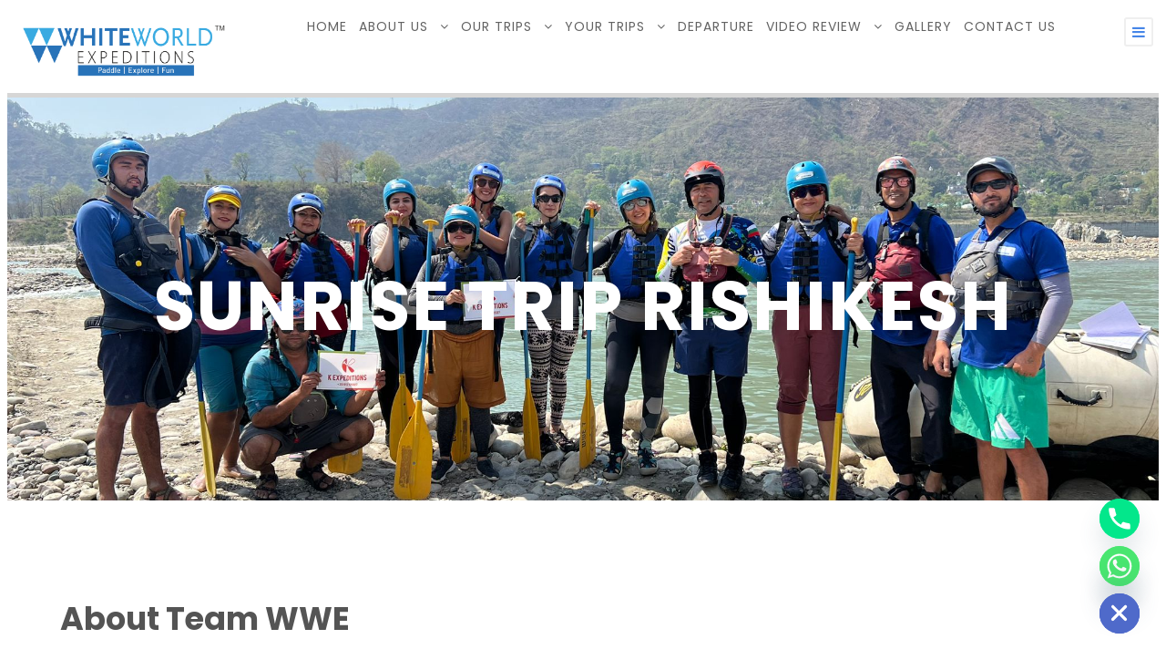

--- FILE ---
content_type: text/html; charset=UTF-8
request_url: https://whiteworldexpeditions.com/sunrise-trip-rishikesh-2/
body_size: 24584
content:
<!DOCTYPE html>
<html lang="en-US" prefix="og: https://ogp.me/ns#" class="no-js">
<head>
	<meta charset="UTF-8">
	<meta name="viewport" content="width=device-width, initial-scale=1">
	<link rel="profile" href="http://gmpg.org/xfn/11">
	<link rel="pingback" href="https://whiteworldexpeditions.com/xmlrpc.php">
	
<!-- Search Engine Optimization by Rank Math - https://rankmath.com/ -->
<title>Sunrise Trip Rishikesh - White World Expeditions</title>
<meta name="robots" content="follow, index, max-snippet:-1, max-video-preview:-1, max-image-preview:large"/>
<link rel="canonical" href="https://whiteworldexpeditions.com/sunrise-trip-rishikesh-2/" />
<meta property="og:locale" content="en_US" />
<meta property="og:type" content="article" />
<meta property="og:title" content="Sunrise Trip Rishikesh - White World Expeditions" />
<meta property="og:url" content="https://whiteworldexpeditions.com/sunrise-trip-rishikesh-2/" />
<meta property="og:site_name" content="White World Expeditions" />
<meta property="article:published_time" content="2024-07-06T11:55:43+00:00" />
<meta name="twitter:card" content="summary_large_image" />
<meta name="twitter:title" content="Sunrise Trip Rishikesh - White World Expeditions" />
<meta name="twitter:label1" content="Time to read" />
<meta name="twitter:data1" content="Less than a minute" />
<script type="application/ld+json" class="rank-math-schema">{"@context":"https://schema.org","@graph":[{"@type":["Organization","Person"],"@id":"https://whiteworldexpeditions.com/#person","name":"White World Expeditions","url":"https://whiteworldexpeditions.com"},{"@type":"WebSite","@id":"https://whiteworldexpeditions.com/#website","url":"https://whiteworldexpeditions.com","name":"White World Expeditions","publisher":{"@id":"https://whiteworldexpeditions.com/#person"},"inLanguage":"en-US"},{"@type":"WebPage","@id":"https://whiteworldexpeditions.com/sunrise-trip-rishikesh-2/#webpage","url":"https://whiteworldexpeditions.com/sunrise-trip-rishikesh-2/","name":"Sunrise Trip Rishikesh - White World Expeditions","datePublished":"2024-07-06T11:55:43+00:00","dateModified":"2024-07-06T11:55:43+00:00","isPartOf":{"@id":"https://whiteworldexpeditions.com/#website"},"inLanguage":"en-US"},{"@type":"Person","@id":"https://whiteworldexpeditions.com/author/admin/","name":"admin","url":"https://whiteworldexpeditions.com/author/admin/","image":{"@type":"ImageObject","@id":"https://secure.gravatar.com/avatar/67ba3a1da2fac92cad261d8dfbd1ea9a?s=96&amp;d=mm&amp;r=g","url":"https://secure.gravatar.com/avatar/67ba3a1da2fac92cad261d8dfbd1ea9a?s=96&amp;d=mm&amp;r=g","caption":"admin","inLanguage":"en-US"},"sameAs":["https://whiteworldexpeditions.com/"]},{"@type":"Article","headline":"Sunrise Trip Rishikesh - White World Expeditions","datePublished":"2024-07-06T11:55:43+00:00","dateModified":"2024-07-06T11:55:43+00:00","author":{"@id":"https://whiteworldexpeditions.com/author/admin/","name":"admin"},"publisher":{"@id":"https://whiteworldexpeditions.com/#person"},"name":"Sunrise Trip Rishikesh - White World Expeditions","@id":"https://whiteworldexpeditions.com/sunrise-trip-rishikesh-2/#richSnippet","isPartOf":{"@id":"https://whiteworldexpeditions.com/sunrise-trip-rishikesh-2/#webpage"},"inLanguage":"en-US","mainEntityOfPage":{"@id":"https://whiteworldexpeditions.com/sunrise-trip-rishikesh-2/#webpage"}}]}</script>
<!-- /Rank Math WordPress SEO plugin -->

<link rel='dns-prefetch' href='//maps.google.com' />
<link rel='dns-prefetch' href='//www.googletagmanager.com' />
<link rel='dns-prefetch' href='//fonts.googleapis.com' />
<link rel="alternate" type="application/rss+xml" title="White World Expeditions &raquo; Feed" href="https://whiteworldexpeditions.com/feed/" />
<link rel="alternate" type="application/rss+xml" title="White World Expeditions &raquo; Comments Feed" href="https://whiteworldexpeditions.com/comments/feed/" />
<script type="text/javascript">
/* <![CDATA[ */
window._wpemojiSettings = {"baseUrl":"https:\/\/s.w.org\/images\/core\/emoji\/14.0.0\/72x72\/","ext":".png","svgUrl":"https:\/\/s.w.org\/images\/core\/emoji\/14.0.0\/svg\/","svgExt":".svg","source":{"concatemoji":"https:\/\/whiteworldexpeditions.com\/wp-includes\/js\/wp-emoji-release.min.js?ver=6.4.7"}};
/*! This file is auto-generated */
!function(i,n){var o,s,e;function c(e){try{var t={supportTests:e,timestamp:(new Date).valueOf()};sessionStorage.setItem(o,JSON.stringify(t))}catch(e){}}function p(e,t,n){e.clearRect(0,0,e.canvas.width,e.canvas.height),e.fillText(t,0,0);var t=new Uint32Array(e.getImageData(0,0,e.canvas.width,e.canvas.height).data),r=(e.clearRect(0,0,e.canvas.width,e.canvas.height),e.fillText(n,0,0),new Uint32Array(e.getImageData(0,0,e.canvas.width,e.canvas.height).data));return t.every(function(e,t){return e===r[t]})}function u(e,t,n){switch(t){case"flag":return n(e,"\ud83c\udff3\ufe0f\u200d\u26a7\ufe0f","\ud83c\udff3\ufe0f\u200b\u26a7\ufe0f")?!1:!n(e,"\ud83c\uddfa\ud83c\uddf3","\ud83c\uddfa\u200b\ud83c\uddf3")&&!n(e,"\ud83c\udff4\udb40\udc67\udb40\udc62\udb40\udc65\udb40\udc6e\udb40\udc67\udb40\udc7f","\ud83c\udff4\u200b\udb40\udc67\u200b\udb40\udc62\u200b\udb40\udc65\u200b\udb40\udc6e\u200b\udb40\udc67\u200b\udb40\udc7f");case"emoji":return!n(e,"\ud83e\udef1\ud83c\udffb\u200d\ud83e\udef2\ud83c\udfff","\ud83e\udef1\ud83c\udffb\u200b\ud83e\udef2\ud83c\udfff")}return!1}function f(e,t,n){var r="undefined"!=typeof WorkerGlobalScope&&self instanceof WorkerGlobalScope?new OffscreenCanvas(300,150):i.createElement("canvas"),a=r.getContext("2d",{willReadFrequently:!0}),o=(a.textBaseline="top",a.font="600 32px Arial",{});return e.forEach(function(e){o[e]=t(a,e,n)}),o}function t(e){var t=i.createElement("script");t.src=e,t.defer=!0,i.head.appendChild(t)}"undefined"!=typeof Promise&&(o="wpEmojiSettingsSupports",s=["flag","emoji"],n.supports={everything:!0,everythingExceptFlag:!0},e=new Promise(function(e){i.addEventListener("DOMContentLoaded",e,{once:!0})}),new Promise(function(t){var n=function(){try{var e=JSON.parse(sessionStorage.getItem(o));if("object"==typeof e&&"number"==typeof e.timestamp&&(new Date).valueOf()<e.timestamp+604800&&"object"==typeof e.supportTests)return e.supportTests}catch(e){}return null}();if(!n){if("undefined"!=typeof Worker&&"undefined"!=typeof OffscreenCanvas&&"undefined"!=typeof URL&&URL.createObjectURL&&"undefined"!=typeof Blob)try{var e="postMessage("+f.toString()+"("+[JSON.stringify(s),u.toString(),p.toString()].join(",")+"));",r=new Blob([e],{type:"text/javascript"}),a=new Worker(URL.createObjectURL(r),{name:"wpTestEmojiSupports"});return void(a.onmessage=function(e){c(n=e.data),a.terminate(),t(n)})}catch(e){}c(n=f(s,u,p))}t(n)}).then(function(e){for(var t in e)n.supports[t]=e[t],n.supports.everything=n.supports.everything&&n.supports[t],"flag"!==t&&(n.supports.everythingExceptFlag=n.supports.everythingExceptFlag&&n.supports[t]);n.supports.everythingExceptFlag=n.supports.everythingExceptFlag&&!n.supports.flag,n.DOMReady=!1,n.readyCallback=function(){n.DOMReady=!0}}).then(function(){return e}).then(function(){var e;n.supports.everything||(n.readyCallback(),(e=n.source||{}).concatemoji?t(e.concatemoji):e.wpemoji&&e.twemoji&&(t(e.twemoji),t(e.wpemoji)))}))}((window,document),window._wpemojiSettings);
/* ]]> */
</script>
<style id='wp-emoji-styles-inline-css' type='text/css'>

	img.wp-smiley, img.emoji {
		display: inline !important;
		border: none !important;
		box-shadow: none !important;
		height: 1em !important;
		width: 1em !important;
		margin: 0 0.07em !important;
		vertical-align: -0.1em !important;
		background: none !important;
		padding: 0 !important;
	}
</style>
<link rel='stylesheet' id='wp-block-library-css' href='https://whiteworldexpeditions.com/wp-includes/css/dist/block-library/style.min.css?ver=6.4.7' type='text/css' media='all' />
<style id='knit-pay-payment-button-style-inline-css' type='text/css'>
.knit-pay-payment-button-form-class input{width:100%}

</style>
<style id='classic-theme-styles-inline-css' type='text/css'>
/*! This file is auto-generated */
.wp-block-button__link{color:#fff;background-color:#32373c;border-radius:9999px;box-shadow:none;text-decoration:none;padding:calc(.667em + 2px) calc(1.333em + 2px);font-size:1.125em}.wp-block-file__button{background:#32373c;color:#fff;text-decoration:none}
</style>
<style id='global-styles-inline-css' type='text/css'>
body{--wp--preset--color--black: #000000;--wp--preset--color--cyan-bluish-gray: #abb8c3;--wp--preset--color--white: #ffffff;--wp--preset--color--pale-pink: #f78da7;--wp--preset--color--vivid-red: #cf2e2e;--wp--preset--color--luminous-vivid-orange: #ff6900;--wp--preset--color--luminous-vivid-amber: #fcb900;--wp--preset--color--light-green-cyan: #7bdcb5;--wp--preset--color--vivid-green-cyan: #00d084;--wp--preset--color--pale-cyan-blue: #8ed1fc;--wp--preset--color--vivid-cyan-blue: #0693e3;--wp--preset--color--vivid-purple: #9b51e0;--wp--preset--gradient--vivid-cyan-blue-to-vivid-purple: linear-gradient(135deg,rgba(6,147,227,1) 0%,rgb(155,81,224) 100%);--wp--preset--gradient--light-green-cyan-to-vivid-green-cyan: linear-gradient(135deg,rgb(122,220,180) 0%,rgb(0,208,130) 100%);--wp--preset--gradient--luminous-vivid-amber-to-luminous-vivid-orange: linear-gradient(135deg,rgba(252,185,0,1) 0%,rgba(255,105,0,1) 100%);--wp--preset--gradient--luminous-vivid-orange-to-vivid-red: linear-gradient(135deg,rgba(255,105,0,1) 0%,rgb(207,46,46) 100%);--wp--preset--gradient--very-light-gray-to-cyan-bluish-gray: linear-gradient(135deg,rgb(238,238,238) 0%,rgb(169,184,195) 100%);--wp--preset--gradient--cool-to-warm-spectrum: linear-gradient(135deg,rgb(74,234,220) 0%,rgb(151,120,209) 20%,rgb(207,42,186) 40%,rgb(238,44,130) 60%,rgb(251,105,98) 80%,rgb(254,248,76) 100%);--wp--preset--gradient--blush-light-purple: linear-gradient(135deg,rgb(255,206,236) 0%,rgb(152,150,240) 100%);--wp--preset--gradient--blush-bordeaux: linear-gradient(135deg,rgb(254,205,165) 0%,rgb(254,45,45) 50%,rgb(107,0,62) 100%);--wp--preset--gradient--luminous-dusk: linear-gradient(135deg,rgb(255,203,112) 0%,rgb(199,81,192) 50%,rgb(65,88,208) 100%);--wp--preset--gradient--pale-ocean: linear-gradient(135deg,rgb(255,245,203) 0%,rgb(182,227,212) 50%,rgb(51,167,181) 100%);--wp--preset--gradient--electric-grass: linear-gradient(135deg,rgb(202,248,128) 0%,rgb(113,206,126) 100%);--wp--preset--gradient--midnight: linear-gradient(135deg,rgb(2,3,129) 0%,rgb(40,116,252) 100%);--wp--preset--font-size--small: 13px;--wp--preset--font-size--medium: 20px;--wp--preset--font-size--large: 36px;--wp--preset--font-size--x-large: 42px;--wp--preset--spacing--20: 0.44rem;--wp--preset--spacing--30: 0.67rem;--wp--preset--spacing--40: 1rem;--wp--preset--spacing--50: 1.5rem;--wp--preset--spacing--60: 2.25rem;--wp--preset--spacing--70: 3.38rem;--wp--preset--spacing--80: 5.06rem;--wp--preset--shadow--natural: 6px 6px 9px rgba(0, 0, 0, 0.2);--wp--preset--shadow--deep: 12px 12px 50px rgba(0, 0, 0, 0.4);--wp--preset--shadow--sharp: 6px 6px 0px rgba(0, 0, 0, 0.2);--wp--preset--shadow--outlined: 6px 6px 0px -3px rgba(255, 255, 255, 1), 6px 6px rgba(0, 0, 0, 1);--wp--preset--shadow--crisp: 6px 6px 0px rgba(0, 0, 0, 1);}:where(.is-layout-flex){gap: 0.5em;}:where(.is-layout-grid){gap: 0.5em;}body .is-layout-flow > .alignleft{float: left;margin-inline-start: 0;margin-inline-end: 2em;}body .is-layout-flow > .alignright{float: right;margin-inline-start: 2em;margin-inline-end: 0;}body .is-layout-flow > .aligncenter{margin-left: auto !important;margin-right: auto !important;}body .is-layout-constrained > .alignleft{float: left;margin-inline-start: 0;margin-inline-end: 2em;}body .is-layout-constrained > .alignright{float: right;margin-inline-start: 2em;margin-inline-end: 0;}body .is-layout-constrained > .aligncenter{margin-left: auto !important;margin-right: auto !important;}body .is-layout-constrained > :where(:not(.alignleft):not(.alignright):not(.alignfull)){max-width: var(--wp--style--global--content-size);margin-left: auto !important;margin-right: auto !important;}body .is-layout-constrained > .alignwide{max-width: var(--wp--style--global--wide-size);}body .is-layout-flex{display: flex;}body .is-layout-flex{flex-wrap: wrap;align-items: center;}body .is-layout-flex > *{margin: 0;}body .is-layout-grid{display: grid;}body .is-layout-grid > *{margin: 0;}:where(.wp-block-columns.is-layout-flex){gap: 2em;}:where(.wp-block-columns.is-layout-grid){gap: 2em;}:where(.wp-block-post-template.is-layout-flex){gap: 1.25em;}:where(.wp-block-post-template.is-layout-grid){gap: 1.25em;}.has-black-color{color: var(--wp--preset--color--black) !important;}.has-cyan-bluish-gray-color{color: var(--wp--preset--color--cyan-bluish-gray) !important;}.has-white-color{color: var(--wp--preset--color--white) !important;}.has-pale-pink-color{color: var(--wp--preset--color--pale-pink) !important;}.has-vivid-red-color{color: var(--wp--preset--color--vivid-red) !important;}.has-luminous-vivid-orange-color{color: var(--wp--preset--color--luminous-vivid-orange) !important;}.has-luminous-vivid-amber-color{color: var(--wp--preset--color--luminous-vivid-amber) !important;}.has-light-green-cyan-color{color: var(--wp--preset--color--light-green-cyan) !important;}.has-vivid-green-cyan-color{color: var(--wp--preset--color--vivid-green-cyan) !important;}.has-pale-cyan-blue-color{color: var(--wp--preset--color--pale-cyan-blue) !important;}.has-vivid-cyan-blue-color{color: var(--wp--preset--color--vivid-cyan-blue) !important;}.has-vivid-purple-color{color: var(--wp--preset--color--vivid-purple) !important;}.has-black-background-color{background-color: var(--wp--preset--color--black) !important;}.has-cyan-bluish-gray-background-color{background-color: var(--wp--preset--color--cyan-bluish-gray) !important;}.has-white-background-color{background-color: var(--wp--preset--color--white) !important;}.has-pale-pink-background-color{background-color: var(--wp--preset--color--pale-pink) !important;}.has-vivid-red-background-color{background-color: var(--wp--preset--color--vivid-red) !important;}.has-luminous-vivid-orange-background-color{background-color: var(--wp--preset--color--luminous-vivid-orange) !important;}.has-luminous-vivid-amber-background-color{background-color: var(--wp--preset--color--luminous-vivid-amber) !important;}.has-light-green-cyan-background-color{background-color: var(--wp--preset--color--light-green-cyan) !important;}.has-vivid-green-cyan-background-color{background-color: var(--wp--preset--color--vivid-green-cyan) !important;}.has-pale-cyan-blue-background-color{background-color: var(--wp--preset--color--pale-cyan-blue) !important;}.has-vivid-cyan-blue-background-color{background-color: var(--wp--preset--color--vivid-cyan-blue) !important;}.has-vivid-purple-background-color{background-color: var(--wp--preset--color--vivid-purple) !important;}.has-black-border-color{border-color: var(--wp--preset--color--black) !important;}.has-cyan-bluish-gray-border-color{border-color: var(--wp--preset--color--cyan-bluish-gray) !important;}.has-white-border-color{border-color: var(--wp--preset--color--white) !important;}.has-pale-pink-border-color{border-color: var(--wp--preset--color--pale-pink) !important;}.has-vivid-red-border-color{border-color: var(--wp--preset--color--vivid-red) !important;}.has-luminous-vivid-orange-border-color{border-color: var(--wp--preset--color--luminous-vivid-orange) !important;}.has-luminous-vivid-amber-border-color{border-color: var(--wp--preset--color--luminous-vivid-amber) !important;}.has-light-green-cyan-border-color{border-color: var(--wp--preset--color--light-green-cyan) !important;}.has-vivid-green-cyan-border-color{border-color: var(--wp--preset--color--vivid-green-cyan) !important;}.has-pale-cyan-blue-border-color{border-color: var(--wp--preset--color--pale-cyan-blue) !important;}.has-vivid-cyan-blue-border-color{border-color: var(--wp--preset--color--vivid-cyan-blue) !important;}.has-vivid-purple-border-color{border-color: var(--wp--preset--color--vivid-purple) !important;}.has-vivid-cyan-blue-to-vivid-purple-gradient-background{background: var(--wp--preset--gradient--vivid-cyan-blue-to-vivid-purple) !important;}.has-light-green-cyan-to-vivid-green-cyan-gradient-background{background: var(--wp--preset--gradient--light-green-cyan-to-vivid-green-cyan) !important;}.has-luminous-vivid-amber-to-luminous-vivid-orange-gradient-background{background: var(--wp--preset--gradient--luminous-vivid-amber-to-luminous-vivid-orange) !important;}.has-luminous-vivid-orange-to-vivid-red-gradient-background{background: var(--wp--preset--gradient--luminous-vivid-orange-to-vivid-red) !important;}.has-very-light-gray-to-cyan-bluish-gray-gradient-background{background: var(--wp--preset--gradient--very-light-gray-to-cyan-bluish-gray) !important;}.has-cool-to-warm-spectrum-gradient-background{background: var(--wp--preset--gradient--cool-to-warm-spectrum) !important;}.has-blush-light-purple-gradient-background{background: var(--wp--preset--gradient--blush-light-purple) !important;}.has-blush-bordeaux-gradient-background{background: var(--wp--preset--gradient--blush-bordeaux) !important;}.has-luminous-dusk-gradient-background{background: var(--wp--preset--gradient--luminous-dusk) !important;}.has-pale-ocean-gradient-background{background: var(--wp--preset--gradient--pale-ocean) !important;}.has-electric-grass-gradient-background{background: var(--wp--preset--gradient--electric-grass) !important;}.has-midnight-gradient-background{background: var(--wp--preset--gradient--midnight) !important;}.has-small-font-size{font-size: var(--wp--preset--font-size--small) !important;}.has-medium-font-size{font-size: var(--wp--preset--font-size--medium) !important;}.has-large-font-size{font-size: var(--wp--preset--font-size--large) !important;}.has-x-large-font-size{font-size: var(--wp--preset--font-size--x-large) !important;}
.wp-block-navigation a:where(:not(.wp-element-button)){color: inherit;}
:where(.wp-block-post-template.is-layout-flex){gap: 1.25em;}:where(.wp-block-post-template.is-layout-grid){gap: 1.25em;}
:where(.wp-block-columns.is-layout-flex){gap: 2em;}:where(.wp-block-columns.is-layout-grid){gap: 2em;}
.wp-block-pullquote{font-size: 1.5em;line-height: 1.6;}
</style>
<link rel='stylesheet' id='contact-form-7-css' href='https://whiteworldexpeditions.com/wp-content/plugins/contact-form-7/includes/css/styles.css?ver=5.8.2' type='text/css' media='all' />
<link rel='stylesheet' id='gdlr-core-google-font-css' href='https://fonts.googleapis.com/css?family=Poppins%3A100%2C100italic%2C200%2C200italic%2C300%2C300italic%2Cregular%2Citalic%2C500%2C500italic%2C600%2C600italic%2C700%2C700italic%2C800%2C800italic%2C900%2C900italic%7CAbel%3Aregular%7CRuda%3Aregular%2C500%2C600%2C700%2C800%2C900%7CRadley%3Aregular%2Citalic%7COpen+Sans%3A300%2Cregular%2C500%2C600%2C700%2C800%2C300italic%2Citalic%2C500italic%2C600italic%2C700italic%2C800italic%7CAntic%3Aregular&#038;subset=devanagari%2Clatin%2Clatin-ext%2Ccyrillic%2Cvietnamese%2Ccyrillic-ext%2Cgreek%2Cgreek-ext%2Chebrew&#038;ver=6.4.7' type='text/css' media='all' />
<link rel='stylesheet' id='font-awesome-css' href='https://whiteworldexpeditions.com/wp-content/plugins/goodlayers-core/plugins/fontawesome/font-awesome.css?ver=6.4.7' type='text/css' media='all' />
<link rel='stylesheet' id='elegant-font-css' href='https://whiteworldexpeditions.com/wp-content/plugins/goodlayers-core/plugins/elegant/elegant-font.css?ver=6.4.7' type='text/css' media='all' />
<link rel='stylesheet' id='gdlr-core-plugin-css' href='https://whiteworldexpeditions.com/wp-content/plugins/goodlayers-core/plugins/style.css?ver=1769893518' type='text/css' media='all' />
<link rel='stylesheet' id='gdlr-core-page-builder-css' href='https://whiteworldexpeditions.com/wp-content/plugins/goodlayers-core/include/css/page-builder.css?ver=6.4.7' type='text/css' media='all' />
<link rel='stylesheet' id='gdlr-travel-css' href='https://whiteworldexpeditions.com/wp-content/plugins/tourmaster/plugins/gdlr-travel/style.css?ver=6.4.7' type='text/css' media='all' />
<link rel='stylesheet' id='tourmaster-style-css' href='https://whiteworldexpeditions.com/wp-content/plugins/tourmaster/tourmaster.css?ver=4.1.4' type='text/css' media='all' />
<link rel='stylesheet' id='tourmaster-global-custom-style-css' href='https://whiteworldexpeditions.com/wp-content/uploads/tourmaster-global-style-custom.css?1761289446&#038;ver=6.4.7' type='text/css' media='all' />
<link rel='stylesheet' id='wpgmp-frontend-css' href='https://whiteworldexpeditions.com/wp-content/plugins/wp-google-map-plugin/assets/css/wpgmp_all_frontend.css?ver=4.9.1' type='text/css' media='all' />
<link rel='stylesheet' id='traveltour-style-core-css' href='https://whiteworldexpeditions.com/wp-content/themes/traveltour/css/style-core.css?ver=6.4.7' type='text/css' media='all' />
<link rel='stylesheet' id='traveltour-custom-style-css' href='https://whiteworldexpeditions.com/wp-content/uploads/traveltour-style-custom.css?1769457002&#038;ver=6.4.7' type='text/css' media='all' />
<link rel='stylesheet' id='chaty-front-css-css' href='https://whiteworldexpeditions.com/wp-content/plugins/chaty/css/chaty-front.min.css?ver=3.5.11767520770' type='text/css' media='all' />
<link rel='stylesheet' id='tourmaster-custom-style-css' href='https://whiteworldexpeditions.com/wp-content/uploads/tourmaster-style-custom.css?1763186137&#038;ver=6.4.7' type='text/css' media='all' />
<script type="text/javascript" src="https://whiteworldexpeditions.com/wp-content/plugins/knit-pay/extensions/knit-pay-payment-button/src/build/script.js?ver=31d6cfe0d16ae931b73c" id="knit-pay-payment-button-script-js"></script>
<script type="text/javascript" id="jquery-core-js-extra">
/* <![CDATA[ */
var knit_pay_payment_button_ajax_object = {"ajaxurl":"https:\/\/whiteworldexpeditions.com\/wp-admin\/admin-ajax.php","loading_icon":"https:\/\/whiteworldexpeditions.com\/wp-content\/plugins\/knit-pay\/images\/loading.gif"};
/* ]]> */
</script>
<script type="text/javascript" src="https://whiteworldexpeditions.com/wp-includes/js/jquery/jquery.min.js?ver=3.7.1" id="jquery-core-js"></script>
<script type="text/javascript" src="https://whiteworldexpeditions.com/wp-includes/js/jquery/jquery-migrate.min.js?ver=3.4.1" id="jquery-migrate-js"></script>
<!--[if lt IE 9]>
<script type="text/javascript" src="https://whiteworldexpeditions.com/wp-content/themes/traveltour/js/html5.js?ver=6.4.7" id="tourmaster-html5js-js"></script>
<![endif]-->

<!-- Google tag (gtag.js) snippet added by Site Kit -->
<!-- Google Analytics snippet added by Site Kit -->
<script type="text/javascript" src="https://www.googletagmanager.com/gtag/js?id=GT-NMCCB2PL" id="google_gtagjs-js" async></script>
<script type="text/javascript" id="google_gtagjs-js-after">
/* <![CDATA[ */
window.dataLayer = window.dataLayer || [];function gtag(){dataLayer.push(arguments);}
gtag("set","linker",{"domains":["whiteworldexpeditions.com"]});
gtag("js", new Date());
gtag("set", "developer_id.dZTNiMT", true);
gtag("config", "GT-NMCCB2PL");
 window._googlesitekit = window._googlesitekit || {}; window._googlesitekit.throttledEvents = []; window._googlesitekit.gtagEvent = (name, data) => { var key = JSON.stringify( { name, data } ); if ( !! window._googlesitekit.throttledEvents[ key ] ) { return; } window._googlesitekit.throttledEvents[ key ] = true; setTimeout( () => { delete window._googlesitekit.throttledEvents[ key ]; }, 5 ); gtag( "event", name, { ...data, event_source: "site-kit" } ); }; 
/* ]]> */
</script>
<link rel="https://api.w.org/" href="https://whiteworldexpeditions.com/wp-json/" /><link rel="alternate" type="application/json" href="https://whiteworldexpeditions.com/wp-json/wp/v2/pages/7907" /><link rel="EditURI" type="application/rsd+xml" title="RSD" href="https://whiteworldexpeditions.com/xmlrpc.php?rsd" />
<meta name="generator" content="WordPress 6.4.7" />
<link rel='shortlink' href='https://whiteworldexpeditions.com/?p=7907' />
<link rel="alternate" type="application/json+oembed" href="https://whiteworldexpeditions.com/wp-json/oembed/1.0/embed?url=https%3A%2F%2Fwhiteworldexpeditions.com%2Fsunrise-trip-rishikesh-2%2F" />
<link rel="alternate" type="text/xml+oembed" href="https://whiteworldexpeditions.com/wp-json/oembed/1.0/embed?url=https%3A%2F%2Fwhiteworldexpeditions.com%2Fsunrise-trip-rishikesh-2%2F&#038;format=xml" />
<style>#gdlr-core-column-1:hover .gdlr-core-pbf-column-content-margin, #gdlr-core-column-1:hover .gdlr-core-pbf-column-content-margin .gdlr-core-pbf-background-wrap, #gdlr-core-column-1:hover .gdlr-core-pbf-column-content-margin .gdlr-core-pbf-background-frame{ border-color: #ffffff !important; }</style><meta name="generator" content="Site Kit by Google 1.170.0" /><style type="text/css">.recentcomments a{display:inline !important;padding:0 !important;margin:0 !important;}</style><meta name="generator" content="Powered by Slider Revolution 6.7.37 - responsive, Mobile-Friendly Slider Plugin for WordPress with comfortable drag and drop interface." />
<link rel="icon" href="https://whiteworldexpeditions.com/wp-content/uploads/2023/10/cropped-wwe-32x32.jpg" sizes="32x32" />
<link rel="icon" href="https://whiteworldexpeditions.com/wp-content/uploads/2023/10/cropped-wwe-192x192.jpg" sizes="192x192" />
<link rel="apple-touch-icon" href="https://whiteworldexpeditions.com/wp-content/uploads/2023/10/cropped-wwe-180x180.jpg" />
<meta name="msapplication-TileImage" content="https://whiteworldexpeditions.com/wp-content/uploads/2023/10/cropped-wwe-270x270.jpg" />
<script>function setREVStartSize(e){
			//window.requestAnimationFrame(function() {
				window.RSIW = window.RSIW===undefined ? window.innerWidth : window.RSIW;
				window.RSIH = window.RSIH===undefined ? window.innerHeight : window.RSIH;
				try {
					var pw = document.getElementById(e.c).parentNode.offsetWidth,
						newh;
					pw = pw===0 || isNaN(pw) || (e.l=="fullwidth" || e.layout=="fullwidth") ? window.RSIW : pw;
					e.tabw = e.tabw===undefined ? 0 : parseInt(e.tabw);
					e.thumbw = e.thumbw===undefined ? 0 : parseInt(e.thumbw);
					e.tabh = e.tabh===undefined ? 0 : parseInt(e.tabh);
					e.thumbh = e.thumbh===undefined ? 0 : parseInt(e.thumbh);
					e.tabhide = e.tabhide===undefined ? 0 : parseInt(e.tabhide);
					e.thumbhide = e.thumbhide===undefined ? 0 : parseInt(e.thumbhide);
					e.mh = e.mh===undefined || e.mh=="" || e.mh==="auto" ? 0 : parseInt(e.mh,0);
					if(e.layout==="fullscreen" || e.l==="fullscreen")
						newh = Math.max(e.mh,window.RSIH);
					else{
						e.gw = Array.isArray(e.gw) ? e.gw : [e.gw];
						for (var i in e.rl) if (e.gw[i]===undefined || e.gw[i]===0) e.gw[i] = e.gw[i-1];
						e.gh = e.el===undefined || e.el==="" || (Array.isArray(e.el) && e.el.length==0)? e.gh : e.el;
						e.gh = Array.isArray(e.gh) ? e.gh : [e.gh];
						for (var i in e.rl) if (e.gh[i]===undefined || e.gh[i]===0) e.gh[i] = e.gh[i-1];
											
						var nl = new Array(e.rl.length),
							ix = 0,
							sl;
						e.tabw = e.tabhide>=pw ? 0 : e.tabw;
						e.thumbw = e.thumbhide>=pw ? 0 : e.thumbw;
						e.tabh = e.tabhide>=pw ? 0 : e.tabh;
						e.thumbh = e.thumbhide>=pw ? 0 : e.thumbh;
						for (var i in e.rl) nl[i] = e.rl[i]<window.RSIW ? 0 : e.rl[i];
						sl = nl[0];
						for (var i in nl) if (sl>nl[i] && nl[i]>0) { sl = nl[i]; ix=i;}
						var m = pw>(e.gw[ix]+e.tabw+e.thumbw) ? 1 : (pw-(e.tabw+e.thumbw)) / (e.gw[ix]);
						newh =  (e.gh[ix] * m) + (e.tabh + e.thumbh);
					}
					var el = document.getElementById(e.c);
					if (el!==null && el) el.style.height = newh+"px";
					el = document.getElementById(e.c+"_wrapper");
					if (el!==null && el) {
						el.style.height = newh+"px";
						el.style.display = "block";
					}
				} catch(e){
					console.log("Failure at Presize of Slider:" + e)
				}
			//});
		  };</script>
		<style type="text/css" id="wp-custom-css">
			.traveltour-mobile-menu-right .tourmaster-user-top-bar, .traveltour-top-bar {
    display: none !important;
}
.traveltour-top-menu-button i, .traveltour-mobile-menu-button i {
    color: #4686e8;
}
.traveltour-navigation .sf-menu > li {
    padding-right: 12px;
}

.tourmaster-tour-booking-bar-wrap .tourmaster-view-count {
    color: #333333;
    display: none;
}
 .tourmaster-tour-booking-bar-wrap .tourmaster-save-wish-list {
    border-color: #ebebeb;
    display: none;
}

.tourmaster-header-price .tourmaster-tour-price-wrap.tourmaster-discount .tourmaster-tour-price, .tourmaster-header-price .tourmaster-tour-price-info {
    color: #b9daff;
    display: none;
}

.tourmaster-single-header-top-overlay{background:linear-gradient(to top, rgba(0, 0, 0, 0), rgba(0, 0, 0, 0))}
.tourmaster-item-list  .tourmaster-tour-medium-inner .tourmaster-tour-content{display:none;}

.wp-block-image img {

    height: 50%;
    max-width: 50%;
	    margin-top: -69px;
}
 @media screen and (max-width: 767px) {
	 
}
.traveltour-page-title-wrap.traveltour-style-custom .traveltour-page-caption {
    letter-spacing: 0px;
    visibility: hidden;
}

.hide{
	    display: none;
}

		</style>
		</head>

<body class="page-template-default page page-id-7907 gdlr-core-body tourmaster-body traveltour-body traveltour-body-front traveltour-full  traveltour-with-sticky-navigation  traveltour-quote-style-2 gdlr-core-link-to-lightbox">
<div class="traveltour-mobile-header-wrap" ><div class="traveltour-top-bar" ><div class="traveltour-top-bar-background" ></div><div class="traveltour-top-bar-container clearfix traveltour-top-bar-full " ><div class="traveltour-top-bar-right traveltour-item-pdlr"><div class="traveltour-top-bar-right-social" ><a href="#3a3a3a" target="_blank" class="infinite-top-bar-social-icon" title="tiktok" ><i class="fa5b fa5-tiktok" ></i></a><a href="#ffffff" target="_blank" class="infinite-top-bar-social-icon" title="delicious" ><i class="fa5b fa5-delicious" ></i></a><a href="mailto:#d6d6d6" target="_blank" class="infinite-top-bar-social-icon" title="email" ><i class="fa5s fa5-envelope" ></i></a><a href="#ffffff" target="_blank" class="infinite-top-bar-social-icon" title="facebook" ><i class="fa5b fa5-facebook" ></i></a><a href="#eaeaea" target="_blank" class="infinite-top-bar-social-icon" title="lastfm" ><i class="fa5b fa5-lastfm" ></i></a><a href="#ffffff" target="_blank" class="infinite-top-bar-social-icon" title="linkedin" ><i class="fa5b fa5-linkedin" ></i></a><a href="#ffffff" target="_blank" class="infinite-top-bar-social-icon" title="pinterest" ><i class="fa5b fa5-pinterest-p" ></i></a><a href="#ffffff" target="_blank" class="infinite-top-bar-social-icon" title="rss" ><i class="fa5s fa5-rss" ></i></a><a href="#ffffff" target="_blank" class="infinite-top-bar-social-icon" title="skype" ><i class="fa5b fa5-skype" ></i></a><a href="#ffffff" target="_blank" class="infinite-top-bar-social-icon" title="stumbleupon" ><i class="fa5b fa5-stumbleupon" ></i></a><a href="#ffffff" target="_blank" class="infinite-top-bar-social-icon" title="tumblr" ><i class="fa5b fa5-tumblr" ></i></a><a href="#ffffff" target="_blank" class="infinite-top-bar-social-icon" title="twitter" ><i class="fa5b fa5-twitter" ></i></a><a href="#ffffff" target="_blank" class="infinite-top-bar-social-icon" title="vimeo" ><i class="fa5b fa5-vimeo" ></i></a><a href="#ffffff" target="_blank" class="infinite-top-bar-social-icon" title="youtube" ><i class="fa5b fa5-youtube" ></i></a><a href="#ffffff" target="_blank" class="infinite-top-bar-social-icon" title="instagram" ><i class="fa5b fa5-instagram" ></i></a><a href="#212121" target="_blank" class="infinite-top-bar-social-icon" title="snapchat" ><i class="fa5b fa5-snapchat-ghost" ></i></a><a href="#383838" target="_blank" class="infinite-top-bar-social-icon" title="discord" ><i class="fa5b fa5-discord" ></i></a><a href="#969696" target="_blank" class="infinite-top-bar-social-icon" title="twitch" ><i class="fa5b fa5-twitch" ></i></a></div></div></div></div><div class="traveltour-mobile-header traveltour-header-background traveltour-style-slide" id="traveltour-mobile-header" ><div class="traveltour-mobile-header-container traveltour-container" ><div class="traveltour-logo  traveltour-item-pdlr"><div class="traveltour-logo-inner"><a class="traveltour-fixed-nav-logo" href="https://whiteworldexpeditions.com/" ><img src="https://whiteworldexpeditions.com/wp-content/uploads/2024/01/without-border.png" alt="" width="1504" height="465" title="without border"  srcset="https://whiteworldexpeditions.com/wp-content/uploads/2024/01/without-border.png 1x, https://whiteworldexpeditions.com/wp-content/uploads/2024/01/without-border.png 2x"  /></a><a class=" traveltour-orig-logo" href="https://whiteworldexpeditions.com/" ><img src="https://whiteworldexpeditions.com/wp-content/uploads/2024/06/Logo-png.png" alt="" width="1579" height="570" title="Logo png" /></a></div></div><div class="traveltour-mobile-menu-right" ><div class="traveltour-main-menu-search" id="traveltour-mobile-top-search" ><i class="fa fa-search" ></i></div><div class="traveltour-top-search-wrap" >
	<div class="traveltour-top-search-close" ></div>

	<div class="traveltour-top-search-row" >
		<div class="traveltour-top-search-cell" >
			<form role="search" method="get" class="search-form" action="https://whiteworldexpeditions.com/">
				<input type="text" class="search-field traveltour-title-font" placeholder="Search..." value="" name="s">
				<div class="traveltour-top-search-submit"><i class="fa fa-search" ></i></div>
				<input type="submit" class="search-submit" value="Search">
				<div class="traveltour-top-search-close"><i class="icon_close" ></i></div>
			</form>
		</div>
	</div>

</div>
<div class="traveltour-mobile-menu" ><a class="traveltour-mm-menu-button traveltour-mobile-menu-button traveltour-mobile-button-hamburger-with-border" href="#traveltour-mobile-menu" ><i class="fa fa-bars" ></i></a><div class="traveltour-mm-menu-wrap traveltour-navigation-font" id="traveltour-mobile-menu" data-slide="right" ><ul id="menu-menu" class="m-menu"><li class="menu-item menu-item-type-custom menu-item-object-custom menu-item-home menu-item-7837"><a href="https://whiteworldexpeditions.com/">HOME</a></li>
<li class="menu-item menu-item-type-post_type menu-item-object-page menu-item-has-children menu-item-7838"><a href="https://whiteworldexpeditions.com/about-us/">ABOUT US</a>
<ul class="sub-menu">
	<li class="menu-item menu-item-type-post_type menu-item-object-page menu-item-7857"><a href="https://whiteworldexpeditions.com/about-us-5/">About Us</a></li>
	<li class="menu-item menu-item-type-custom menu-item-object-custom menu-item-7954"><a href="https://whiteworldexpeditions.com/our-team/">About Team WWE</a></li>
	<li class="menu-item menu-item-type-post_type menu-item-object-page menu-item-7863"><a href="https://whiteworldexpeditions.com/why-wwe-2/">Why WWE</a></li>
	<li class="menu-item menu-item-type-taxonomy menu-item-object-category menu-item-10036"><a href="https://whiteworldexpeditions.com/category/blog/">Our Blogs</a></li>
</ul>
</li>
<li class="menu-item menu-item-type-custom menu-item-object-custom menu-item-has-children menu-item-7839"><a href="#">OUR TRIPS</a>
<ul class="sub-menu">
	<li class="menu-item menu-item-type-custom menu-item-object-custom menu-item-7840"><a href="https://whiteworldexpeditions.com/tour-category/best-rafting-company-in-rishikesh/">Rafting in Rishikesh</a></li>
	<li class="menu-item menu-item-type-custom menu-item-object-custom menu-item-7841"><a href="https://whiteworldexpeditions.com/tour-category/best-camping-in-rishikesh/">Camping in Rishikesh</a></li>
	<li class="menu-item menu-item-type-custom menu-item-object-custom menu-item-7842"><a href="https://whiteworldexpeditions.com/tour-category/rafting-camping-in-rishikesh/">RAFTING &#038; CAMPING IN UTTRAKHAND</a></li>
	<li class="menu-item menu-item-type-custom menu-item-object-custom menu-item-7976"><a href="https://whiteworldexpeditions.com/tour-category/rafting-expeditions-in-indian-river/">River Rafting Expeditions</a></li>
	<li class="menu-item menu-item-type-custom menu-item-object-custom menu-item-7843"><a href="https://whiteworldexpeditions.com/tour-category/trekking-in-india/">Trekking in Uttrakhand</a></li>
	<li class="menu-item menu-item-type-custom menu-item-object-custom menu-item-7844"><a href="https://whiteworldexpeditions.com/tour-category/raft-trekking-expedition-in-india/">COMBO RAFTING &#038; TREKKING TRIPS</a></li>
	<li class="menu-item menu-item-type-custom menu-item-object-custom menu-item-7845"><a href="https://whiteworldexpeditions.com/tour/moonlight-trip-in-rishikesh/">MOONLIGHT TRIP IN RISHIKESH</a></li>
	<li class="menu-item menu-item-type-custom menu-item-object-custom menu-item-7846"><a href="https://whiteworldexpeditions.com/tour-category/ladakh-historical-trip/">LADAKH  ADVENTURE TRIP</a></li>
	<li class="menu-item menu-item-type-custom menu-item-object-custom menu-item-7847"><a href="https://whiteworldexpeditions.com/tour-category/best-andaman-nicobar-tours/">ANDAMAN ADVENTURE TOUR</a></li>
	<li class="menu-item menu-item-type-custom menu-item-object-custom menu-item-7848"><a href="https://whiteworldexpeditions.com/tour/garhwal-village-trip-in-rishikesh/">GARHWAL VILLAGE TRIP</a></li>
	<li class="menu-item menu-item-type-custom menu-item-object-custom menu-item-7849"><a href="https://whiteworldexpeditions.com/tour/india-historical-trip-new-delhi-rishikesah/">INDIA HISTORICAL TRIP</a></li>
	<li class="menu-item menu-item-type-custom menu-item-object-custom menu-item-7909"><a href="https://whiteworldexpeditions.com/tour/sun-rise-trip-kunjapuri-rishikesh-india/">Kunjapuri Sunrise trip in Rishikesh</a></li>
	<li class="menu-item menu-item-type-custom menu-item-object-custom menu-item-7910"><a href="https://whiteworldexpeditions.com/tour/best-caving-trip-in-rishikesh/">Caving trip in Rishikesh</a></li>
	<li class="menu-item menu-item-type-custom menu-item-object-custom menu-item-7913"><a href="https://whiteworldexpeditions.com/tour/best-raja-ji-safari-rishikesh/">Raja Ji Safari in Rishikesh</a></li>
	<li class="menu-item menu-item-type-custom menu-item-object-custom menu-item-7917"><a href="https://whiteworldexpeditions.com/tour/special-day-trip-in-rishikesh/">Special day trip Rishikesh</a></li>
</ul>
</li>
<li class="menu-item menu-item-type-custom menu-item-object-custom menu-item-has-children menu-item-7850"><a href="#">YOUR TRIPS</a>
<ul class="sub-menu">
	<li class="menu-item menu-item-type-post_type menu-item-object-page menu-item-7866"><a href="https://whiteworldexpeditions.com/faqs/">FAQ’S</a></li>
	<li class="menu-item menu-item-type-post_type menu-item-object-page menu-item-7869"><a href="https://whiteworldexpeditions.com/reach-us/">Reach Us</a></li>
	<li class="menu-item menu-item-type-post_type menu-item-object-page menu-item-7872"><a href="https://whiteworldexpeditions.com/get-insurance-2/">Get Insurance</a></li>
	<li class="menu-item menu-item-type-post_type menu-item-object-page menu-item-7875"><a href="https://whiteworldexpeditions.com/rafting-checklist-2/">Rafting Checklist</a></li>
	<li class="menu-item menu-item-type-post_type menu-item-object-page menu-item-7878"><a href="https://whiteworldexpeditions.com/trekking-checklist-2/">Trekking Checklist</a></li>
</ul>
</li>
<li class="menu-item menu-item-type-custom menu-item-object-custom menu-item-7851"><a href="#">DEPARTURE</a></li>
<li class="menu-item menu-item-type-custom menu-item-object-custom menu-item-has-children menu-item-7852"><a href="https://www.youtube.com/shorts/wUWqISjd7mw">VIDEO REVIEW</a>
<ul class="sub-menu">
	<li class="menu-item menu-item-type-custom menu-item-object-custom menu-item-7885"><a href="https://www.youtube.com/shorts/xE68LwGzDoQ">VIDEO REVIEW</a></li>
	<li class="menu-item menu-item-type-custom menu-item-object-custom menu-item-7886"><a href="https://www.youtube.com/shorts/a7sjf2W3h1g">VIDEO REVIEW</a></li>
	<li class="menu-item menu-item-type-custom menu-item-object-custom menu-item-7887"><a href="https://www.youtube.com/shorts/tjyqbNom3Lo">VIDEO REVIEW</a></li>
	<li class="menu-item menu-item-type-custom menu-item-object-custom menu-item-7888"><a href="https://www.youtube.com/shorts/WRC3k10bZ34">VIDEO REVIEW</a></li>
	<li class="menu-item menu-item-type-custom menu-item-object-custom menu-item-7889"><a href="https://www.youtube.com/shorts/-RZGRXTKe1w">VIDEO REVIEW</a></li>
	<li class="menu-item menu-item-type-custom menu-item-object-custom menu-item-7890"><a href="https://www.youtube.com/shorts/9QStStyaqxc">VIDEO REVIEW</a></li>
	<li class="menu-item menu-item-type-custom menu-item-object-custom menu-item-7891"><a href="https://www.youtube.com/shorts/QwY4UZo_t9o">VIDEO REVIEW</a></li>
	<li class="menu-item menu-item-type-custom menu-item-object-custom menu-item-7892"><a href="https://www.youtube.com/shorts/dXbT1jfa4MI">VIDEO REVIEW</a></li>
	<li class="menu-item menu-item-type-custom menu-item-object-custom menu-item-7893"><a href="https://www.youtube.com/shorts/8cD_i14JYUk.">VIDEO REVIEW</a></li>
	<li class="menu-item menu-item-type-custom menu-item-object-custom menu-item-7894"><a href="https://www.youtube.com/shorts/IohaFP_gaps">VIDEO REVIEW</a></li>
</ul>
</li>
<li class="menu-item menu-item-type-custom menu-item-object-custom menu-item-7853"><a href="https://whiteworldexpeditions.com/gallery-wwe/">GALLERY</a></li>
<li class="menu-item menu-item-type-custom menu-item-object-custom menu-item-7854"><a href="https://whiteworldexpeditions.com/contact-us/">CONTACT US</a></li>
</ul></div></div></div></div></div></div><div class="traveltour-body-outer-wrapper ">
		<div class="traveltour-body-wrapper clearfix  traveltour-with-frame">
	<div class="traveltour-top-bar traveltour-with-divider" ><div class="traveltour-top-bar-background" ></div><div class="traveltour-top-bar-container clearfix traveltour-top-bar-full " ><div class="traveltour-top-bar-left traveltour-item-pdlr traveltour-disable"></div><div class="traveltour-top-bar-right traveltour-item-pdlr traveltour-disable"><div class="traveltour-top-bar-right-social" ><a href="#3a3a3a" target="_blank" class="infinite-top-bar-social-icon" title="tiktok" ><i class="fa5b fa5-tiktok" ></i></a><a href="#ffffff" target="_blank" class="infinite-top-bar-social-icon" title="delicious" ><i class="fa5b fa5-delicious" ></i></a><a href="mailto:#d6d6d6" target="_blank" class="infinite-top-bar-social-icon" title="email" ><i class="fa5s fa5-envelope" ></i></a><a href="#ffffff" target="_blank" class="infinite-top-bar-social-icon" title="facebook" ><i class="fa5b fa5-facebook" ></i></a><a href="#eaeaea" target="_blank" class="infinite-top-bar-social-icon" title="lastfm" ><i class="fa5b fa5-lastfm" ></i></a><a href="#ffffff" target="_blank" class="infinite-top-bar-social-icon" title="linkedin" ><i class="fa5b fa5-linkedin" ></i></a><a href="#ffffff" target="_blank" class="infinite-top-bar-social-icon" title="pinterest" ><i class="fa5b fa5-pinterest-p" ></i></a><a href="#ffffff" target="_blank" class="infinite-top-bar-social-icon" title="rss" ><i class="fa5s fa5-rss" ></i></a><a href="#ffffff" target="_blank" class="infinite-top-bar-social-icon" title="skype" ><i class="fa5b fa5-skype" ></i></a><a href="#ffffff" target="_blank" class="infinite-top-bar-social-icon" title="stumbleupon" ><i class="fa5b fa5-stumbleupon" ></i></a><a href="#ffffff" target="_blank" class="infinite-top-bar-social-icon" title="tumblr" ><i class="fa5b fa5-tumblr" ></i></a><a href="#ffffff" target="_blank" class="infinite-top-bar-social-icon" title="twitter" ><i class="fa5b fa5-twitter" ></i></a><a href="#ffffff" target="_blank" class="infinite-top-bar-social-icon" title="vimeo" ><i class="fa5b fa5-vimeo" ></i></a><a href="#ffffff" target="_blank" class="infinite-top-bar-social-icon" title="youtube" ><i class="fa5b fa5-youtube" ></i></a><a href="#ffffff" target="_blank" class="infinite-top-bar-social-icon" title="instagram" ><i class="fa5b fa5-instagram" ></i></a><a href="#212121" target="_blank" class="infinite-top-bar-social-icon" title="snapchat" ><i class="fa5b fa5-snapchat-ghost" ></i></a><a href="#383838" target="_blank" class="infinite-top-bar-social-icon" title="discord" ><i class="fa5b fa5-discord" ></i></a><a href="#969696" target="_blank" class="infinite-top-bar-social-icon" title="twitch" ><i class="fa5b fa5-twitch" ></i></a></div></div></div></div>	
<header class="traveltour-header-wrap traveltour-header-style-plain  traveltour-style-menu-right traveltour-sticky-navigation traveltour-style-slide" >
	<div class="traveltour-header-background" ></div>
	<div class="traveltour-header-container  traveltour-header-full">
			
		<div class="traveltour-header-container-inner clearfix">
			<div class="traveltour-logo  traveltour-item-pdlr"><div class="traveltour-logo-inner"><a class="traveltour-fixed-nav-logo" href="https://whiteworldexpeditions.com/" ><img src="https://whiteworldexpeditions.com/wp-content/uploads/2024/01/without-border.png" alt="" width="1504" height="465" title="without border"  srcset="https://whiteworldexpeditions.com/wp-content/uploads/2024/01/without-border.png 1x, https://whiteworldexpeditions.com/wp-content/uploads/2024/01/without-border.png 2x"  /></a><a class=" traveltour-orig-logo" href="https://whiteworldexpeditions.com/" ><img src="https://whiteworldexpeditions.com/wp-content/uploads/2024/06/Logo-png.png" alt="" width="1579" height="570" title="Logo png"  srcset="https://whiteworldexpeditions.com/wp-content/uploads/2024/06/Logo-png.png 1x, https://whiteworldexpeditions.com/wp-content/uploads/2024/06/Logo-png.png 2x"  /></a></div></div>			<div class="traveltour-navigation traveltour-item-pdlr clearfix traveltour-navigation-submenu-indicator " >
			<div class="traveltour-main-menu" id="traveltour-main-menu" ><ul id="menu-menu-1" class="sf-menu"><li  class="menu-item menu-item-type-custom menu-item-object-custom menu-item-home menu-item-7837 traveltour-normal-menu"><a href="https://whiteworldexpeditions.com/">HOME</a></li>
<li  class="menu-item menu-item-type-post_type menu-item-object-page menu-item-has-children menu-item-7838 traveltour-normal-menu"><a href="https://whiteworldexpeditions.com/about-us/" class="sf-with-ul-pre">ABOUT US</a>
<ul class="sub-menu">
	<li  class="menu-item menu-item-type-post_type menu-item-object-page menu-item-7857" data-size="60"><a href="https://whiteworldexpeditions.com/about-us-5/">About Us</a></li>
	<li  class="menu-item menu-item-type-custom menu-item-object-custom menu-item-7954" data-size="60"><a href="https://whiteworldexpeditions.com/our-team/">About Team WWE</a></li>
	<li  class="menu-item menu-item-type-post_type menu-item-object-page menu-item-7863" data-size="60"><a href="https://whiteworldexpeditions.com/why-wwe-2/">Why WWE</a></li>
	<li  class="menu-item menu-item-type-taxonomy menu-item-object-category menu-item-10036" data-size="60"><a href="https://whiteworldexpeditions.com/category/blog/">Our Blogs</a></li>
</ul>
</li>
<li  class="menu-item menu-item-type-custom menu-item-object-custom menu-item-has-children menu-item-7839 traveltour-normal-menu"><a href="#" class="sf-with-ul-pre">OUR TRIPS</a>
<ul class="sub-menu">
	<li  class="menu-item menu-item-type-custom menu-item-object-custom menu-item-7840" data-size="60"><a href="https://whiteworldexpeditions.com/tour-category/best-rafting-company-in-rishikesh/">Rafting in Rishikesh</a></li>
	<li  class="menu-item menu-item-type-custom menu-item-object-custom menu-item-7841" data-size="60"><a href="https://whiteworldexpeditions.com/tour-category/best-camping-in-rishikesh/">Camping in Rishikesh</a></li>
	<li  class="menu-item menu-item-type-custom menu-item-object-custom menu-item-7842" data-size="60"><a href="https://whiteworldexpeditions.com/tour-category/rafting-camping-in-rishikesh/">RAFTING &#038; CAMPING IN UTTRAKHAND</a></li>
	<li  class="menu-item menu-item-type-custom menu-item-object-custom menu-item-7976" data-size="60"><a href="https://whiteworldexpeditions.com/tour-category/rafting-expeditions-in-indian-river/">River Rafting Expeditions</a></li>
	<li  class="menu-item menu-item-type-custom menu-item-object-custom menu-item-7843" data-size="60"><a href="https://whiteworldexpeditions.com/tour-category/trekking-in-india/">Trekking in Uttrakhand</a></li>
	<li  class="menu-item menu-item-type-custom menu-item-object-custom menu-item-7844" data-size="60"><a href="https://whiteworldexpeditions.com/tour-category/raft-trekking-expedition-in-india/">COMBO RAFTING &#038; TREKKING TRIPS</a></li>
	<li  class="menu-item menu-item-type-custom menu-item-object-custom menu-item-7845" data-size="60"><a href="https://whiteworldexpeditions.com/tour/moonlight-trip-in-rishikesh/">MOONLIGHT TRIP IN RISHIKESH</a></li>
	<li  class="menu-item menu-item-type-custom menu-item-object-custom menu-item-7846" data-size="60"><a href="https://whiteworldexpeditions.com/tour-category/ladakh-historical-trip/">LADAKH  ADVENTURE TRIP</a></li>
	<li  class="menu-item menu-item-type-custom menu-item-object-custom menu-item-7847" data-size="60"><a href="https://whiteworldexpeditions.com/tour-category/best-andaman-nicobar-tours/">ANDAMAN ADVENTURE TOUR</a></li>
	<li  class="menu-item menu-item-type-custom menu-item-object-custom menu-item-7848" data-size="60"><a href="https://whiteworldexpeditions.com/tour/garhwal-village-trip-in-rishikesh/">GARHWAL VILLAGE TRIP</a></li>
	<li  class="menu-item menu-item-type-custom menu-item-object-custom menu-item-7849" data-size="60"><a href="https://whiteworldexpeditions.com/tour/india-historical-trip-new-delhi-rishikesah/">INDIA HISTORICAL TRIP</a></li>
	<li  class="menu-item menu-item-type-custom menu-item-object-custom menu-item-7909" data-size="60"><a href="https://whiteworldexpeditions.com/tour/sun-rise-trip-kunjapuri-rishikesh-india/">Kunjapuri Sunrise trip in Rishikesh</a></li>
	<li  class="menu-item menu-item-type-custom menu-item-object-custom menu-item-7910" data-size="60"><a href="https://whiteworldexpeditions.com/tour/best-caving-trip-in-rishikesh/">Caving trip in Rishikesh</a></li>
	<li  class="menu-item menu-item-type-custom menu-item-object-custom menu-item-7913" data-size="60"><a href="https://whiteworldexpeditions.com/tour/best-raja-ji-safari-rishikesh/">Raja Ji Safari in Rishikesh</a></li>
	<li  class="menu-item menu-item-type-custom menu-item-object-custom menu-item-7917" data-size="60"><a href="https://whiteworldexpeditions.com/tour/special-day-trip-in-rishikesh/">Special day trip Rishikesh</a></li>
</ul>
</li>
<li  class="menu-item menu-item-type-custom menu-item-object-custom menu-item-has-children menu-item-7850 traveltour-normal-menu"><a href="#" class="sf-with-ul-pre">YOUR TRIPS</a>
<ul class="sub-menu">
	<li  class="menu-item menu-item-type-post_type menu-item-object-page menu-item-7866" data-size="60"><a href="https://whiteworldexpeditions.com/faqs/">FAQ’S</a></li>
	<li  class="menu-item menu-item-type-post_type menu-item-object-page menu-item-7869" data-size="60"><a href="https://whiteworldexpeditions.com/reach-us/">Reach Us</a></li>
	<li  class="menu-item menu-item-type-post_type menu-item-object-page menu-item-7872" data-size="60"><a href="https://whiteworldexpeditions.com/get-insurance-2/">Get Insurance</a></li>
	<li  class="menu-item menu-item-type-post_type menu-item-object-page menu-item-7875" data-size="60"><a href="https://whiteworldexpeditions.com/rafting-checklist-2/">Rafting Checklist</a></li>
	<li  class="menu-item menu-item-type-post_type menu-item-object-page menu-item-7878" data-size="60"><a href="https://whiteworldexpeditions.com/trekking-checklist-2/">Trekking Checklist</a></li>
</ul>
</li>
<li  class="menu-item menu-item-type-custom menu-item-object-custom menu-item-7851 traveltour-normal-menu"><a href="#">DEPARTURE</a></li>
<li  class="menu-item menu-item-type-custom menu-item-object-custom menu-item-has-children menu-item-7852 traveltour-normal-menu"><a href="https://www.youtube.com/shorts/wUWqISjd7mw" class="sf-with-ul-pre">VIDEO REVIEW</a>
<ul class="sub-menu">
	<li  class="menu-item menu-item-type-custom menu-item-object-custom menu-item-7885" data-size="60"><a href="https://www.youtube.com/shorts/xE68LwGzDoQ">VIDEO REVIEW</a></li>
	<li  class="menu-item menu-item-type-custom menu-item-object-custom menu-item-7886" data-size="60"><a href="https://www.youtube.com/shorts/a7sjf2W3h1g">VIDEO REVIEW</a></li>
	<li  class="menu-item menu-item-type-custom menu-item-object-custom menu-item-7887" data-size="60"><a href="https://www.youtube.com/shorts/tjyqbNom3Lo">VIDEO REVIEW</a></li>
	<li  class="menu-item menu-item-type-custom menu-item-object-custom menu-item-7888" data-size="60"><a href="https://www.youtube.com/shorts/WRC3k10bZ34">VIDEO REVIEW</a></li>
	<li  class="menu-item menu-item-type-custom menu-item-object-custom menu-item-7889" data-size="60"><a href="https://www.youtube.com/shorts/-RZGRXTKe1w">VIDEO REVIEW</a></li>
	<li  class="menu-item menu-item-type-custom menu-item-object-custom menu-item-7890" data-size="60"><a href="https://www.youtube.com/shorts/9QStStyaqxc">VIDEO REVIEW</a></li>
	<li  class="menu-item menu-item-type-custom menu-item-object-custom menu-item-7891" data-size="60"><a href="https://www.youtube.com/shorts/QwY4UZo_t9o">VIDEO REVIEW</a></li>
	<li  class="menu-item menu-item-type-custom menu-item-object-custom menu-item-7892" data-size="60"><a href="https://www.youtube.com/shorts/dXbT1jfa4MI">VIDEO REVIEW</a></li>
	<li  class="menu-item menu-item-type-custom menu-item-object-custom menu-item-7893" data-size="60"><a href="https://www.youtube.com/shorts/8cD_i14JYUk.">VIDEO REVIEW</a></li>
	<li  class="menu-item menu-item-type-custom menu-item-object-custom menu-item-7894" data-size="60"><a href="https://www.youtube.com/shorts/IohaFP_gaps">VIDEO REVIEW</a></li>
</ul>
</li>
<li  class="menu-item menu-item-type-custom menu-item-object-custom menu-item-7853 traveltour-normal-menu"><a href="https://whiteworldexpeditions.com/gallery-wwe/">GALLERY</a></li>
<li  class="menu-item menu-item-type-custom menu-item-object-custom menu-item-7854 traveltour-normal-menu"><a href="https://whiteworldexpeditions.com/contact-us/">CONTACT US</a></li>
</ul><div class="traveltour-navigation-slide-bar  traveltour-navigation-slide-bar-style-1"  id="traveltour-navigation-slide-bar" ></div></div><div class="traveltour-main-menu-right-wrap clearfix " ><div class="traveltour-main-menu-search" id="traveltour-top-search" ><i class="fa fa-search" ></i></div><div class="traveltour-top-search-wrap" >
	<div class="traveltour-top-search-close" ></div>

	<div class="traveltour-top-search-row" >
		<div class="traveltour-top-search-cell" >
			<form role="search" method="get" class="search-form" action="https://whiteworldexpeditions.com/">
				<input type="text" class="search-field traveltour-title-font" placeholder="Search..." value="" name="s">
				<div class="traveltour-top-search-submit"><i class="fa fa-search" ></i></div>
				<input type="submit" class="search-submit" value="Search">
				<div class="traveltour-top-search-close"><i class="icon_close" ></i></div>
			</form>
		</div>
	</div>

</div>
<div class="traveltour-main-menu-right" ><a class="traveltour-mm-menu-button traveltour-right-menu-button traveltour-top-menu-button traveltour-mobile-button-hamburger-with-border" href="#traveltour-right-menu" ><i class="fa fa-bars" ></i></a><div class="traveltour-mm-menu-wrap traveltour-navigation-font" id="traveltour-right-menu" data-slide="right" ><ul id="menu-menu-2" class="m-menu"><li class="menu-item menu-item-type-custom menu-item-object-custom menu-item-home menu-item-7837"><a href="https://whiteworldexpeditions.com/">HOME</a></li>
<li class="menu-item menu-item-type-post_type menu-item-object-page menu-item-has-children menu-item-7838"><a href="https://whiteworldexpeditions.com/about-us/">ABOUT US</a>
<ul class="sub-menu">
	<li class="menu-item menu-item-type-post_type menu-item-object-page menu-item-7857"><a href="https://whiteworldexpeditions.com/about-us-5/">About Us</a></li>
	<li class="menu-item menu-item-type-custom menu-item-object-custom menu-item-7954"><a href="https://whiteworldexpeditions.com/our-team/">About Team WWE</a></li>
	<li class="menu-item menu-item-type-post_type menu-item-object-page menu-item-7863"><a href="https://whiteworldexpeditions.com/why-wwe-2/">Why WWE</a></li>
	<li class="menu-item menu-item-type-taxonomy menu-item-object-category menu-item-10036"><a href="https://whiteworldexpeditions.com/category/blog/">Our Blogs</a></li>
</ul>
</li>
<li class="menu-item menu-item-type-custom menu-item-object-custom menu-item-has-children menu-item-7839"><a href="#">OUR TRIPS</a>
<ul class="sub-menu">
	<li class="menu-item menu-item-type-custom menu-item-object-custom menu-item-7840"><a href="https://whiteworldexpeditions.com/tour-category/best-rafting-company-in-rishikesh/">Rafting in Rishikesh</a></li>
	<li class="menu-item menu-item-type-custom menu-item-object-custom menu-item-7841"><a href="https://whiteworldexpeditions.com/tour-category/best-camping-in-rishikesh/">Camping in Rishikesh</a></li>
	<li class="menu-item menu-item-type-custom menu-item-object-custom menu-item-7842"><a href="https://whiteworldexpeditions.com/tour-category/rafting-camping-in-rishikesh/">RAFTING &#038; CAMPING IN UTTRAKHAND</a></li>
	<li class="menu-item menu-item-type-custom menu-item-object-custom menu-item-7976"><a href="https://whiteworldexpeditions.com/tour-category/rafting-expeditions-in-indian-river/">River Rafting Expeditions</a></li>
	<li class="menu-item menu-item-type-custom menu-item-object-custom menu-item-7843"><a href="https://whiteworldexpeditions.com/tour-category/trekking-in-india/">Trekking in Uttrakhand</a></li>
	<li class="menu-item menu-item-type-custom menu-item-object-custom menu-item-7844"><a href="https://whiteworldexpeditions.com/tour-category/raft-trekking-expedition-in-india/">COMBO RAFTING &#038; TREKKING TRIPS</a></li>
	<li class="menu-item menu-item-type-custom menu-item-object-custom menu-item-7845"><a href="https://whiteworldexpeditions.com/tour/moonlight-trip-in-rishikesh/">MOONLIGHT TRIP IN RISHIKESH</a></li>
	<li class="menu-item menu-item-type-custom menu-item-object-custom menu-item-7846"><a href="https://whiteworldexpeditions.com/tour-category/ladakh-historical-trip/">LADAKH  ADVENTURE TRIP</a></li>
	<li class="menu-item menu-item-type-custom menu-item-object-custom menu-item-7847"><a href="https://whiteworldexpeditions.com/tour-category/best-andaman-nicobar-tours/">ANDAMAN ADVENTURE TOUR</a></li>
	<li class="menu-item menu-item-type-custom menu-item-object-custom menu-item-7848"><a href="https://whiteworldexpeditions.com/tour/garhwal-village-trip-in-rishikesh/">GARHWAL VILLAGE TRIP</a></li>
	<li class="menu-item menu-item-type-custom menu-item-object-custom menu-item-7849"><a href="https://whiteworldexpeditions.com/tour/india-historical-trip-new-delhi-rishikesah/">INDIA HISTORICAL TRIP</a></li>
	<li class="menu-item menu-item-type-custom menu-item-object-custom menu-item-7909"><a href="https://whiteworldexpeditions.com/tour/sun-rise-trip-kunjapuri-rishikesh-india/">Kunjapuri Sunrise trip in Rishikesh</a></li>
	<li class="menu-item menu-item-type-custom menu-item-object-custom menu-item-7910"><a href="https://whiteworldexpeditions.com/tour/best-caving-trip-in-rishikesh/">Caving trip in Rishikesh</a></li>
	<li class="menu-item menu-item-type-custom menu-item-object-custom menu-item-7913"><a href="https://whiteworldexpeditions.com/tour/best-raja-ji-safari-rishikesh/">Raja Ji Safari in Rishikesh</a></li>
	<li class="menu-item menu-item-type-custom menu-item-object-custom menu-item-7917"><a href="https://whiteworldexpeditions.com/tour/special-day-trip-in-rishikesh/">Special day trip Rishikesh</a></li>
</ul>
</li>
<li class="menu-item menu-item-type-custom menu-item-object-custom menu-item-has-children menu-item-7850"><a href="#">YOUR TRIPS</a>
<ul class="sub-menu">
	<li class="menu-item menu-item-type-post_type menu-item-object-page menu-item-7866"><a href="https://whiteworldexpeditions.com/faqs/">FAQ’S</a></li>
	<li class="menu-item menu-item-type-post_type menu-item-object-page menu-item-7869"><a href="https://whiteworldexpeditions.com/reach-us/">Reach Us</a></li>
	<li class="menu-item menu-item-type-post_type menu-item-object-page menu-item-7872"><a href="https://whiteworldexpeditions.com/get-insurance-2/">Get Insurance</a></li>
	<li class="menu-item menu-item-type-post_type menu-item-object-page menu-item-7875"><a href="https://whiteworldexpeditions.com/rafting-checklist-2/">Rafting Checklist</a></li>
	<li class="menu-item menu-item-type-post_type menu-item-object-page menu-item-7878"><a href="https://whiteworldexpeditions.com/trekking-checklist-2/">Trekking Checklist</a></li>
</ul>
</li>
<li class="menu-item menu-item-type-custom menu-item-object-custom menu-item-7851"><a href="#">DEPARTURE</a></li>
<li class="menu-item menu-item-type-custom menu-item-object-custom menu-item-has-children menu-item-7852"><a href="https://www.youtube.com/shorts/wUWqISjd7mw">VIDEO REVIEW</a>
<ul class="sub-menu">
	<li class="menu-item menu-item-type-custom menu-item-object-custom menu-item-7885"><a href="https://www.youtube.com/shorts/xE68LwGzDoQ">VIDEO REVIEW</a></li>
	<li class="menu-item menu-item-type-custom menu-item-object-custom menu-item-7886"><a href="https://www.youtube.com/shorts/a7sjf2W3h1g">VIDEO REVIEW</a></li>
	<li class="menu-item menu-item-type-custom menu-item-object-custom menu-item-7887"><a href="https://www.youtube.com/shorts/tjyqbNom3Lo">VIDEO REVIEW</a></li>
	<li class="menu-item menu-item-type-custom menu-item-object-custom menu-item-7888"><a href="https://www.youtube.com/shorts/WRC3k10bZ34">VIDEO REVIEW</a></li>
	<li class="menu-item menu-item-type-custom menu-item-object-custom menu-item-7889"><a href="https://www.youtube.com/shorts/-RZGRXTKe1w">VIDEO REVIEW</a></li>
	<li class="menu-item menu-item-type-custom menu-item-object-custom menu-item-7890"><a href="https://www.youtube.com/shorts/9QStStyaqxc">VIDEO REVIEW</a></li>
	<li class="menu-item menu-item-type-custom menu-item-object-custom menu-item-7891"><a href="https://www.youtube.com/shorts/QwY4UZo_t9o">VIDEO REVIEW</a></li>
	<li class="menu-item menu-item-type-custom menu-item-object-custom menu-item-7892"><a href="https://www.youtube.com/shorts/dXbT1jfa4MI">VIDEO REVIEW</a></li>
	<li class="menu-item menu-item-type-custom menu-item-object-custom menu-item-7893"><a href="https://www.youtube.com/shorts/8cD_i14JYUk.">VIDEO REVIEW</a></li>
	<li class="menu-item menu-item-type-custom menu-item-object-custom menu-item-7894"><a href="https://www.youtube.com/shorts/IohaFP_gaps">VIDEO REVIEW</a></li>
</ul>
</li>
<li class="menu-item menu-item-type-custom menu-item-object-custom menu-item-7853"><a href="https://whiteworldexpeditions.com/gallery-wwe/">GALLERY</a></li>
<li class="menu-item menu-item-type-custom menu-item-object-custom menu-item-7854"><a href="https://whiteworldexpeditions.com/contact-us/">CONTACT US</a></li>
</ul></div></div></div>			</div><!-- traveltour-navigation -->

		</div><!-- traveltour-header-inner -->
	</div><!-- traveltour-header-container -->
</header><!-- header --><div class="traveltour-page-title-wrap  traveltour-style-large traveltour-center-align" style="background-image: url(https://whiteworldexpeditions.com/wp-content/uploads/2024/04/WhatsApp-Image-2024-04-26-at-7.28.28-AM.jpeg) ;" ><div class="traveltour-header-transparent-substitute" ></div><div class="traveltour-page-title-overlay"  ></div><div class="traveltour-page-title-container traveltour-container" ><div class="traveltour-page-title-content traveltour-item-pdlr"  ><h1 class="traveltour-page-title"  >Sunrise Trip Rishikesh</h1></div></div></div>	<div class="traveltour-page-wrapper" id="traveltour-page-wrapper" ><div class="gdlr-core-page-builder-body clearfix"><div class="gdlr-core-pbf-wrapper " style="padding: 0px 0px 0px 0px;" ><div class="gdlr-core-pbf-background-wrap"  ></div><div class="gdlr-core-pbf-wrapper-content gdlr-core-js "   ><div class="gdlr-core-pbf-wrapper-container clearfix gdlr-core-container" ><div class="gdlr-core-pbf-column gdlr-core-column-60 gdlr-core-column-first"  id="gdlr-core-column-1" ><div class="gdlr-core-pbf-column-content-margin gdlr-core-js " style="padding: 109px 20px 80px 0px;"   data-sync-height="height-3"  ><div class="gdlr-core-pbf-background-wrap"  ></div><div class="gdlr-core-pbf-column-content clearfix gdlr-core-js  gdlr-core-sync-height-content"   ><div class="gdlr-core-pbf-element" ><div class="gdlr-core-text-box-item gdlr-core-item-pdlr gdlr-core-item-pdb gdlr-core-left-align" style="padding-bottom: 0px ;"  ><div class="gdlr-core-text-box-item-content" style="font-size: 17px ;text-transform: none ;"  ><h5><strong>About Team WWE</strong></h5>
<p>White World Expeditions (WWE) is a specialized tour and adventures organizing company in India. WWE was founded by highly trained, experienced, and professional people who have a vast experience in the adventure tourism industry. Having worked in different places around the world and are presently based in India. The company was established in 2012 to help adventurers and travelers plan the best adventure-based experiences. We offer tours within India and to a variety of places in the wider world to both domestic and international customers.</p>
</div></div></div></div></div></div></div></div></div><div class="gdlr-core-pbf-wrapper " style="padding: 30px 0px 30px 0px;" ><div class="gdlr-core-pbf-background-wrap"  ></div><div class="gdlr-core-pbf-wrapper-content gdlr-core-js "   ><div class="gdlr-core-pbf-wrapper-container clearfix gdlr-core-container" ></div></div></div></div></div></div><footer class="traveltour-fixed-footer" id="traveltour-fixed-footer" ><div class="traveltour-footer-wrapper " ><div class="traveltour-footer-container traveltour-container clearfix" ><div class="traveltour-footer-column traveltour-item-pdlr traveltour-column-20" ><div id="text-1" class="widget widget_text traveltour-widget">			<div class="textwidget"><img src="https://whiteworldexpeditions.com/wp-content/uploads/2023/10/white-world-bottom.webp" /> 
<span class="gdlr-core-space-shortcode" style="margin-top: 21px ;"  ></span>
White World Expeditions is a specialized tour and adventure company in India WWE was founded by professional people who have a variety of experience.<span class="gdlr-core-space-shortcode" style="margin-top: 25px ;"  ></span>
<div>
<a href="https://www.tripadvisor.in/Attraction_Review-g580106-d4496435-Reviews-White_World_Expeditions-Rishikesh_Dehradun_District_Uttarakhand.html"> 

<img src="https://whiteworldexpeditions.com/wp-content/uploads/2023/11/White_World_Expeditions_TripAdvisor_Review_Logo-1.jpg"/>
</div>
<div>
<a href="https://maps.app.goo.gl/LBFKuLFz74fo6QK6A">
<img src="https://whiteworldexpeditions.com/wp-content/uploads/2023/11/White_Wrold_Expeditions_Google_Review_Logo-1-removebg-preview.png" style="height:75px"/>
</a>
</div></div>
		</div></div><div class="traveltour-footer-column traveltour-item-pdlr traveltour-column-20" ><div id="tourmaster-widget-tour-category-6" class="widget widget_tourmaster-widget-tour-category traveltour-widget"><h3 class="traveltour-widget-title"><span class="traveltour-widget-head-text">Top Destinations</span></h3><span class="clear"></span><div class="tourmaster-widget-tour-category"><div class="tourmaster-tour-category-widget-holder clearfix" ><div class="tourmaster-tour-category-widget tourmaster-item-list  tourmaster-column-20 tourmaster-column-first tourmaster-with-thumbnail"  ><div class="tourmaster-tour-category-thumbnail tourmaster-media-image"  ><img src="https://whiteworldexpeditions.com/wp-content/uploads/2024/05/1566906310751-1488289502northbayislandandamanjpg-1-600x600.jpg" alt="" width="600" height="600" /></div><div class="tourmaster-tour-category-overlay" ></div><div class="tourmaster-tour-category-head" ><div class="tourmaster-tour-category-head-table" ><h3 class="tourmaster-tour-category-title"  ><a class="tourmaster-tour-category-head-link" href="https://whiteworldexpeditions.com/tour-category/best-andaman-nicobar-tours/" >Andaman Nicobar Tours</a></h3></div></div></div><div class="tourmaster-tour-category-widget tourmaster-item-list  tourmaster-column-20 tourmaster-with-thumbnail"  ><div class="tourmaster-tour-category-thumbnail tourmaster-media-image"  ><img src="https://whiteworldexpeditions.com/wp-content/uploads/2024/01/dji_fly_20241107_131632_0260_1730982263724_photo-600x600.jpg" alt="" width="600" height="600" /></div><div class="tourmaster-tour-category-overlay" ></div><div class="tourmaster-tour-category-head" ><div class="tourmaster-tour-category-head-table" ><h3 class="tourmaster-tour-category-title"  ><a class="tourmaster-tour-category-head-link" href="https://whiteworldexpeditions.com/tour-category/rafting-on-brahmaputra-river/" >Brahmaputra River Rafting</a></h3></div></div></div><div class="tourmaster-tour-category-widget tourmaster-item-list  tourmaster-column-20 tourmaster-with-thumbnail"  ><div class="tourmaster-tour-category-thumbnail tourmaster-media-image"  ><img src="https://whiteworldexpeditions.com/wp-content/uploads/2024/05/WhatsApp-Image-2024-09-02-at-8.37.57-AM-1-600x600.jpeg" alt="" width="600" height="600" /></div><div class="tourmaster-tour-category-overlay" ></div><div class="tourmaster-tour-category-head" ><div class="tourmaster-tour-category-head-table" ><h3 class="tourmaster-tour-category-title"  ><a class="tourmaster-tour-category-head-link" href="https://whiteworldexpeditions.com/tour-category/best-camping-in-rishikesh/" >Camping in Rishikesh</a></h3></div></div></div><div class="tourmaster-tour-category-widget tourmaster-item-list  tourmaster-column-20 tourmaster-column-first tourmaster-with-thumbnail"  ><div class="tourmaster-tour-category-thumbnail tourmaster-media-image"  ><img src="https://whiteworldexpeditions.com/wp-content/uploads/2024/01/IMG_3058-600x600.jpg" alt="" width="600" height="600" /></div><div class="tourmaster-tour-category-overlay" ></div><div class="tourmaster-tour-category-head" ><div class="tourmaster-tour-category-head-table" ><h3 class="tourmaster-tour-category-title"  ><a class="tourmaster-tour-category-head-link" href="https://whiteworldexpeditions.com/tour-category/day-guided-tours-rishikesh/" >Day Guided Tour in Rishikesh</a></h3></div></div></div><div class="tourmaster-tour-category-widget tourmaster-item-list  tourmaster-column-20 tourmaster-with-thumbnail"  ><div class="tourmaster-tour-category-thumbnail tourmaster-media-image"  ><img src="https://whiteworldexpeditions.com/wp-content/uploads/2023/11/PXL_20240720_122826251-600x600.jpg" alt="" width="600" height="600" /></div><div class="tourmaster-tour-category-overlay" ></div><div class="tourmaster-tour-category-head" ><div class="tourmaster-tour-category-head-table" ><h3 class="tourmaster-tour-category-title"  ><a class="tourmaster-tour-category-head-link" href="https://whiteworldexpeditions.com/tour-category/best-garhwal-village-trip-rishikesh/" >Garhwal Village trip</a></h3></div></div></div><div class="tourmaster-tour-category-widget tourmaster-item-list  tourmaster-column-20 tourmaster-with-thumbnail"  ><div class="tourmaster-tour-category-thumbnail tourmaster-media-image"  ><img src="https://whiteworldexpeditions.com/wp-content/uploads/2025/05/IMG_0048-600x600.jpg" alt="" width="600" height="600" /></div><div class="tourmaster-tour-category-overlay" ></div><div class="tourmaster-tour-category-head" ><div class="tourmaster-tour-category-head-table" ><h3 class="tourmaster-tour-category-title"  ><a class="tourmaster-tour-category-head-link" href="https://whiteworldexpeditions.com/tour-category/half-day-rafting-in-rishikesh/" >Half day rafting in Rishikesh</a></h3></div></div></div></div></div></div></div><div class="traveltour-footer-column traveltour-item-pdlr traveltour-column-20" ><div id="text-2" class="widget widget_text traveltour-widget"><h3 class="traveltour-widget-title"><span class="traveltour-widget-head-text">Contact Info</span></h3><span class="clear"></span>			<div class="textwidget"><p>Address : White World Expeditions, 1st Floor, Badrinath Road, Tapovan, Opposite Sai Ganga Cottage, Rishikesh, Uttrakhand, India &#8211; 249192<br />
<span class="gdlr-core-space-shortcode" style="margin-top: -13px ;"  ></span></p>
<p>Phone: <a style="color: #9eabab;" href="tel:+919411527295">+91-9411527295</a> <a style="color: #9eabab;" href="tel:+919711088020">+91-9711088020</a> <a style="color: #9eabab;" href="tel:+911352442795">+91-135-2442795</a> <a style="color: #9eabab;" href="tel:+919999444958">+91-9999444958</a></p>
<p>Email: <a style="color: #9eabab;" href="mailto:info@whiteworldexpeditions.com">info@whiteworldexpeditions.com</a><br />
<a style="color: #9eabab;" href="mailto:whiteworldexpeditions@gmail.com">whiteworldexpeditions@gmail.com</a></p>
<div style="display: flex;"><span class="gdlr-core-space-shortcode" style="margin-top: 20px ;"  ></span><br />
<a href="https://www.facebook.com/whiteworldexpeditions?ref=hl" target="_blank" rel="noopener"><i class="fa fa-facebook" style="font-size: 28px ;color: #2873B9 ;margin-right: 20px ;"  ></i></a><br />
<a href="https://twitter.com/WExpedi" target="_blank" rel="noopener"><i class="fa fa-twitter" style="font-size: 28px ;color: #2873B9 ;margin-right: 20px ;"  ></i></a><br />
<a href="https://www.linkedin.com/in/white-world-expeditions-73507767/" target="_blank" rel="noopener"><i class="fa fa-linkedin" style="font-size: 28px ;color: #2873B9 ;margin-right: 20px ;"  ></i></a><br />
<a href="https://www.instagram.com/white_world_expeditions/" target="_blank" rel="noopener"><i class="fa fa-instagram" style="font-size: 28px ;color: #2873B9; ;margin-right: 20px ;"  ></i></a><br />
<a href="https://www.flickr.com/photos/44298224@N02/" target="_blank" rel="noopener"><i class="fa fa-flickr" style="font-size: 28px ;color: #2873B9 ;margin-right: 20px ;"  ></i></a><br />
<a href="https://www.youtube.com/@whiteworldexpeditions" target="_blank" rel="noopener"><i class="fa fa-youtube" style="font-size: 28px ;color: #2873B9 ;margin-right: 20px ;"  ></i></a></div>
</div>
		</div><div id="text-15" class="widget widget_text traveltour-widget"><h3 class="traveltour-widget-title"><span class="traveltour-widget-head-text">Links</span></h3><span class="clear"></span>			<div class="textwidget"><ul style="list-style: none; color: #9eabab;">
<li><a style="color: #9eabab;" href="https://whiteworldexpeditions.com/whiteworld/">Home </a></li>
<li><a style="color: #9eabab;" href="https://whiteworldexpeditions.com/whiteworld/our-team/">About Us</a></li>
<li><a style="color: #9eabab;" href="https://whiteworldexpeditions.com/whiteworld/privacy-policy/">Privacy Policy</a></li>
<li><a style="color: #9eabab;" href="https://whiteworldexpeditions.com/whiteworld/terms-and-conditions/">Terms and Conditions</a></li>
<li><a style="color: #9eabab;" href="https://razorpay.me/@whiteworldexpeditions">Payments</a></li>
<li><a style="color: #9eabab;" href="https://whiteworldexpeditions.com/whiteworld/cancellation-and-refund-policy/">Cancellation and Refund Policy</a></li>
<li><a style="color: #9eabab;" href="https://whiteworldexpeditions.com/whiteworld/contact/">Contact Us</a></li>
</ul>
</div>
		</div></div></div></div><div class="traveltour-copyright-wrapper" ><div class="traveltour-copyright-container traveltour-container"><div class="traveltour-copyright-text traveltour-item-pdlr">Copyright TM 2026 I White World Expeditions, All Right Reserved
</div></div></div></footer></div><a href="#traveltour-top-anchor" class="traveltour-footer-back-to-top-button" id="traveltour-footer-back-to-top-button"><i class="fa fa-angle-up" ></i></a>

		<script>
			window.RS_MODULES = window.RS_MODULES || {};
			window.RS_MODULES.modules = window.RS_MODULES.modules || {};
			window.RS_MODULES.waiting = window.RS_MODULES.waiting || [];
			window.RS_MODULES.defered = true;
			window.RS_MODULES.moduleWaiting = window.RS_MODULES.moduleWaiting || {};
			window.RS_MODULES.type = 'compiled';
		</script>
		<link rel='stylesheet' id='rs-plugin-settings-css' href='//whiteworldexpeditions.com/wp-content/plugins/revslider/sr6/assets/css/rs6.css?ver=6.7.37' type='text/css' media='all' />
<style id='rs-plugin-settings-inline-css' type='text/css'>
#rs-demo-id {}
</style>
<script type="text/javascript" src="https://whiteworldexpeditions.com/wp-content/plugins/contact-form-7/includes/swv/js/index.js?ver=5.8.2" id="swv-js"></script>
<script type="text/javascript" id="contact-form-7-js-extra">
/* <![CDATA[ */
var wpcf7 = {"api":{"root":"https:\/\/whiteworldexpeditions.com\/wp-json\/","namespace":"contact-form-7\/v1"}};
/* ]]> */
</script>
<script type="text/javascript" src="https://whiteworldexpeditions.com/wp-content/plugins/contact-form-7/includes/js/index.js?ver=5.8.2" id="contact-form-7-js"></script>
<script type="text/javascript" src="https://whiteworldexpeditions.com/wp-content/plugins/goodlayers-core/plugins/script.js?ver=1769893518" id="gdlr-core-plugin-js"></script>
<script type="text/javascript" id="gdlr-core-page-builder-js-extra">
/* <![CDATA[ */
var gdlr_core_pbf = {"admin":"","video":{"width":"640","height":"360"},"ajax_url":"https:\/\/whiteworldexpeditions.com\/wp-admin\/admin-ajax.php","ilightbox_skin":"dark"};
/* ]]> */
</script>
<script type="text/javascript" src="https://whiteworldexpeditions.com/wp-content/plugins/goodlayers-core/include/js/page-builder.js?ver=1.3.9" id="gdlr-core-page-builder-js"></script>
<script type="text/javascript" src="//whiteworldexpeditions.com/wp-content/plugins/revslider/sr6/assets/js/rbtools.min.js?ver=6.7.37" defer async id="tp-tools-js"></script>
<script type="text/javascript" src="//whiteworldexpeditions.com/wp-content/plugins/revslider/sr6/assets/js/rs6.min.js?ver=6.7.37" defer async id="revmin-js"></script>
<script type="text/javascript" src="https://whiteworldexpeditions.com/wp-includes/js/jquery/ui/core.min.js?ver=1.13.2" id="jquery-ui-core-js"></script>
<script type="text/javascript" src="https://whiteworldexpeditions.com/wp-includes/js/jquery/ui/datepicker.min.js?ver=1.13.2" id="jquery-ui-datepicker-js"></script>
<script type="text/javascript" id="jquery-ui-datepicker-js-after">
/* <![CDATA[ */
jQuery(function(jQuery){jQuery.datepicker.setDefaults({"closeText":"Close","currentText":"Today","monthNames":["January","February","March","April","May","June","July","August","September","October","November","December"],"monthNamesShort":["Jan","Feb","Mar","Apr","May","Jun","Jul","Aug","Sep","Oct","Nov","Dec"],"nextText":"Next","prevText":"Previous","dayNames":["Sunday","Monday","Tuesday","Wednesday","Thursday","Friday","Saturday"],"dayNamesShort":["Sun","Mon","Tue","Wed","Thu","Fri","Sat"],"dayNamesMin":["S","M","T","W","T","F","S"],"dateFormat":"MM d, yy","firstDay":1,"isRTL":false});});
/* ]]> */
</script>
<script type="text/javascript" src="https://whiteworldexpeditions.com/wp-includes/js/jquery/ui/effect.min.js?ver=1.13.2" id="jquery-effects-core-js"></script>
<script type="text/javascript" id="tourmaster-script-js-extra">
/* <![CDATA[ */
var TMi18n = {"closeText":"Done","currentText":"Today","monthNames":["January","February","March","April","May","June","July","August","September","October","November","December"],"monthNamesShort":["Jan","Feb","Mar","Apr","May","Jun","Jul","Aug","Sep","Oct","Nov","Dec"],"dayNames":["Sunday","Monday","Tuesday","Wednesday","Thursday","Friday","Saturday"],"dayNamesShort":["Sun","Mon","Tue","Wed","Thu","Fri","Sat"],"dayNamesMin":["S","M","T","W","T","F","S"],"firstDay":"1"};
/* ]]> */
</script>
<script type="text/javascript" src="https://whiteworldexpeditions.com/wp-content/plugins/tourmaster/tourmaster.js?ver=6.4.7" id="tourmaster-script-js"></script>
<script type="text/javascript" src="https://whiteworldexpeditions.com/wp-includes/js/imagesloaded.min.js?ver=5.0.0" id="imagesloaded-js"></script>
<script type="text/javascript" src="https://whiteworldexpeditions.com/wp-includes/js/masonry.min.js?ver=4.2.2" id="masonry-js"></script>
<script type="text/javascript" src="https://whiteworldexpeditions.com/wp-includes/js/jquery/jquery.masonry.min.js?ver=3.1.2b" id="jquery-masonry-js"></script>
<script type="text/javascript" id="wpgmp-google-map-main-js-extra">
/* <![CDATA[ */
var wpgmp_local = {"language":"en","apiKey":"","urlforajax":"https:\/\/whiteworldexpeditions.com\/wp-admin\/admin-ajax.php","nonce":"24909cd6b7","wpgmp_country_specific":"","wpgmp_countries":"","wpgmp_assets":"https:\/\/whiteworldexpeditions.com\/wp-content\/plugins\/wp-google-map-plugin\/assets\/js\/","days_to_remember":"","wpgmp_mapbox_key":"","map_provider":"google","route_provider":"openstreet","tiles_provider":"openstreet","use_advanced_marker":"","set_timeout":"100","debug_mode":"","select_radius":"Select Radius","search_placeholder":"Enter address or latitude or longitude or title or city or state or country or postal code here...","select":"Select","select_all":"Select All","select_category":"Select Category","all_location":"All","show_locations":"Show Locations","sort_by":"Sort by","wpgmp_not_working":"not working...","place_icon_url":"https:\/\/whiteworldexpeditions.com\/wp-content\/plugins\/wp-google-map-plugin\/assets\/images\/icons\/","wpgmp_location_no_results":"No results found.","wpgmp_route_not_avilable":"Route is not available for your requested route.","image_path":"https:\/\/whiteworldexpeditions.com\/wp-content\/plugins\/wp-google-map-plugin\/assets\/images\/","default_marker_icon":"https:\/\/whiteworldexpeditions.com\/wp-content\/plugins\/wp-google-map-plugin\/assets\/images\/icons\/marker-shape-2.svg","img_grid":"<span class='span_grid'><a class='wpgmp_grid'><i class='wep-icon-grid'><\/i><\/a><\/span>","img_list":"<span class='span_list'><a class='wpgmp_list'><i class='wep-icon-list'><\/i><\/a><\/span>","img_print":"<span class='span_print'><a class='wpgmp_print' data-action='wpgmp-print'><i class='wep-icon-printer'><\/i><\/a><\/span>","hide":"Hide","show":"Show","start_location":"Start Location","start_point":"Start Point","radius":"Radius","end_location":"End Location","take_current_location":"Take Current Location","center_location_message":"Your Location","driving":"Driving","bicycling":"Bicycling","walking":"Walking","transit":"Transit","metric":"Metric","imperial":"Imperial","find_direction":"Find Direction","miles":"Miles","km":"KM","show_amenities":"Show Amenities","find_location":"Find Locations","locate_me":"Locate Me","prev":"Prev","next":"Next","ajax_url":"https:\/\/whiteworldexpeditions.com\/wp-admin\/admin-ajax.php","no_routes":"No routes have been assigned to this map.","no_categories":"No categories have been assigned to the locations.","mobile_marker_size":[24,24],"desktop_marker_size":[32,32],"retina_marker_size":[64,64]};
/* ]]> */
</script>
<script type="text/javascript" src="https://whiteworldexpeditions.com/wp-content/plugins/wp-google-map-plugin/assets/js/maps.js?ver=4.9.1" id="wpgmp-google-map-main-js"></script>
<script type="text/javascript" src="https://maps.google.com/maps/api/js?loading=async&amp;libraries=marker%2Cgeometry%2Cplaces%2Cdrawing&amp;callback=wpgmpInitMap&amp;language=en&amp;ver=4.9.1" id="wpgmp-google-api-js"></script>
<script type="text/javascript" src="https://whiteworldexpeditions.com/wp-content/plugins/wp-google-map-plugin/assets/js/wpgmp_frontend.js?ver=4.9.1" id="wpgmp-frontend-js"></script>
<script type="text/javascript" id="traveltour-script-core-js-extra">
/* <![CDATA[ */
var traveltour_script_core = {"home_url":"https:\/\/whiteworldexpeditions.com\/"};
/* ]]> */
</script>
<script type="text/javascript" src="https://whiteworldexpeditions.com/wp-content/themes/traveltour/js/script-core.js?ver=1.0.0" id="traveltour-script-core-js"></script>
<script type="text/javascript" id="chaty-front-end-js-extra">
/* <![CDATA[ */
var chaty_settings = {"ajax_url":"https:\/\/whiteworldexpeditions.com\/wp-admin\/admin-ajax.php","analytics":"0","capture_analytics":"0","token":"b7c8826567","chaty_widgets":[{"id":0,"identifier":0,"settings":{"cta_type":"simple-view","cta_body":"","cta_head":"","cta_head_bg_color":"","cta_head_text_color":"","show_close_button":1,"position":"right","custom_position":1,"bottom_spacing":"25","side_spacing":"25","icon_view":"vertical","default_state":"open","cta_text":"<p>Contact Us<\/p>","cta_text_color":"#333333","cta_bg_color":"#ffffff","show_cta":"all_time","is_pending_mesg_enabled":"off","pending_mesg_count":"","pending_mesg_count_color":"#ffffff","pending_mesg_count_bgcolor":"#dd0000","widget_icon":"chat-base","widget_icon_url":"","font_family":"-apple-system,BlinkMacSystemFont,Segoe UI,Roboto,Oxygen-Sans,Ubuntu,Cantarell,Helvetica Neue,sans-serif","widget_size":"44","custom_widget_size":"44","is_google_analytics_enabled":0,"close_text":"Hide","widget_color":"#4F6ACA","widget_icon_color":"#ffffff","widget_rgb_color":"79,106,202","has_custom_css":0,"custom_css":"","widget_token":"2135415e68","widget_index":"","attention_effect":""},"triggers":{"has_time_delay":1,"time_delay":"0","exit_intent":0,"has_display_after_page_scroll":0,"display_after_page_scroll":"0","auto_hide_widget":0,"hide_after":0,"show_on_pages_rules":[],"time_diff":0,"has_date_scheduling_rules":0,"date_scheduling_rules":{"start_date_time":"","end_date_time":""},"date_scheduling_rules_timezone":0,"day_hours_scheduling_rules_timezone":0,"has_day_hours_scheduling_rules":[],"day_hours_scheduling_rules":[],"day_time_diff":0,"show_on_direct_visit":0,"show_on_referrer_social_network":0,"show_on_referrer_search_engines":0,"show_on_referrer_google_ads":0,"show_on_referrer_urls":[],"has_show_on_specific_referrer_urls":0,"has_traffic_source":0,"has_countries":0,"countries":[],"has_target_rules":0},"channels":[{"channel":"Phone","value":"+919411527295","hover_text":"Phone","chatway_position":"","svg_icon":"<svg width=\"39\" height=\"39\" viewBox=\"0 0 39 39\" fill=\"none\" xmlns=\"http:\/\/www.w3.org\/2000\/svg\"><circle class=\"color-element\" cx=\"19.4395\" cy=\"19.4395\" r=\"19.4395\" fill=\"#03E78B\"\/><path d=\"M19.3929 14.9176C17.752 14.7684 16.2602 14.3209 14.7684 13.7242C14.0226 13.4259 13.1275 13.7242 12.8292 14.4701L11.7849 16.2602C8.65222 14.6193 6.11623 11.9341 4.47529 8.95057L6.41458 7.90634C7.16046 7.60799 7.45881 6.71293 7.16046 5.96705C6.56375 4.47529 6.11623 2.83435 5.96705 1.34259C5.96705 0.596704 5.22117 0 4.47529 0H0.745882C0.298353 0 5.69062e-07 0.298352 5.69062e-07 0.745881C5.69062e-07 3.72941 0.596704 6.71293 1.93929 9.3981C3.87858 13.575 7.30964 16.8569 11.3374 18.7962C14.0226 20.1388 17.0061 20.7355 19.9896 20.7355C20.4371 20.7355 20.7355 20.4371 20.7355 19.9896V16.4094C20.7355 15.5143 20.1388 14.9176 19.3929 14.9176Z\" transform=\"translate(9.07179 9.07178)\" fill=\"white\"\/><\/svg>","is_desktop":1,"is_mobile":1,"icon_color":"#03E78B","icon_rgb_color":"3,231,139","channel_type":"Phone","custom_image_url":"","order":"","pre_set_message":"","is_use_web_version":"1","is_open_new_tab":"1","is_default_open":"0","has_welcome_message":"0","emoji_picker":"1","input_placeholder":"Write your message...","chat_welcome_message":"","wp_popup_headline":"","wp_popup_nickname":"","wp_popup_profile":"","wp_popup_head_bg_color":"#4AA485","qr_code_image_url":"","mail_subject":"","channel_account_type":"personal","contact_form_settings":[],"contact_fields":[],"url":"tel:+919411527295","mobile_target":"","desktop_target":"","target":"","is_agent":0,"agent_data":[],"header_text":"","header_sub_text":"","header_bg_color":"","header_text_color":"","widget_token":"2135415e68","widget_index":"","click_event":"","viber_url":""},{"channel":"Whatsapp","value":"919411527295","hover_text":"WhatsApp","chatway_position":"","svg_icon":"<svg width=\"39\" height=\"39\" viewBox=\"0 0 39 39\" fill=\"none\" xmlns=\"http:\/\/www.w3.org\/2000\/svg\"><circle class=\"color-element\" cx=\"19.4395\" cy=\"19.4395\" r=\"19.4395\" fill=\"#49E670\"\/><path d=\"M12.9821 10.1115C12.7029 10.7767 11.5862 11.442 10.7486 11.575C10.1902 11.7081 9.35269 11.8411 6.84003 10.7767C3.48981 9.44628 1.39593 6.25317 1.25634 6.12012C1.11674 5.85403 2.13001e-06 4.39053 2.13001e-06 2.92702C2.13001e-06 1.46351 0.83755 0.665231 1.11673 0.399139C1.39592 0.133046 1.8147 1.01506e-06 2.23348 1.01506e-06C2.37307 1.01506e-06 2.51267 1.01506e-06 2.65226 1.01506e-06C2.93144 1.01506e-06 3.21063 -2.02219e-06 3.35022 0.532183C3.62941 1.19741 4.32736 2.66092 4.32736 2.79397C4.46696 2.92702 4.46696 3.19311 4.32736 3.32616C4.18777 3.59225 4.18777 3.59224 3.90858 3.85834C3.76899 3.99138 3.6294 4.12443 3.48981 4.39052C3.35022 4.52357 3.21063 4.78966 3.35022 5.05576C3.48981 5.32185 4.18777 6.38622 5.16491 7.18449C6.42125 8.24886 7.39839 8.51496 7.81717 8.78105C8.09636 8.91409 8.37554 8.9141 8.65472 8.648C8.93391 8.38191 9.21309 7.98277 9.49228 7.58363C9.77146 7.31754 10.0507 7.1845 10.3298 7.31754C10.609 7.45059 12.2841 8.11582 12.5633 8.38191C12.8425 8.51496 13.1217 8.648 13.1217 8.78105C13.1217 8.78105 13.1217 9.44628 12.9821 10.1115Z\" transform=\"translate(12.9597 12.9597)\" fill=\"#FAFAFA\"\/><path d=\"M0.196998 23.295L0.131434 23.4862L0.323216 23.4223L5.52771 21.6875C7.4273 22.8471 9.47325 23.4274 11.6637 23.4274C18.134 23.4274 23.4274 18.134 23.4274 11.6637C23.4274 5.19344 18.134 -0.1 11.6637 -0.1C5.19344 -0.1 -0.1 5.19344 -0.1 11.6637C-0.1 13.9996 0.624492 16.3352 1.93021 18.2398L0.196998 23.295ZM5.87658 19.8847L5.84025 19.8665L5.80154 19.8788L2.78138 20.8398L3.73978 17.9646L3.75932 17.906L3.71562 17.8623L3.43104 17.5777C2.27704 15.8437 1.55796 13.8245 1.55796 11.6637C1.55796 6.03288 6.03288 1.55796 11.6637 1.55796C17.2945 1.55796 21.7695 6.03288 21.7695 11.6637C21.7695 17.2945 17.2945 21.7695 11.6637 21.7695C9.64222 21.7695 7.76778 21.1921 6.18227 20.039L6.17557 20.0342L6.16817 20.0305L5.87658 19.8847Z\" transform=\"translate(7.7758 7.77582)\" fill=\"white\" stroke=\"white\" stroke-width=\"0.2\"\/><\/svg>","is_desktop":1,"is_mobile":1,"icon_color":"#49E670","icon_rgb_color":"73,230,112","channel_type":"Whatsapp","custom_image_url":"","order":"","pre_set_message":"","is_use_web_version":"1","is_open_new_tab":"1","is_default_open":"0","has_welcome_message":"0","emoji_picker":"1","input_placeholder":"Write your message...","chat_welcome_message":"<p>How can I help you? :)<\/p>","wp_popup_headline":"Let&#039;s chat on WhatsApp","wp_popup_nickname":"","wp_popup_profile":"","wp_popup_head_bg_color":"#4AA485","qr_code_image_url":"","mail_subject":"","channel_account_type":"personal","contact_form_settings":[],"contact_fields":[],"url":"https:\/\/web.whatsapp.com\/send?phone=919411527295","mobile_target":"","desktop_target":"_blank","target":"_blank","is_agent":0,"agent_data":[],"header_text":"","header_sub_text":"","header_bg_color":"","header_text_color":"","widget_token":"2135415e68","widget_index":"","click_event":"","viber_url":""}]}],"data_analytics_settings":"off","lang":{"whatsapp_label":"WhatsApp Message","hide_whatsapp_form":"Hide WhatsApp Form","emoji_picker":"Show Emojis"},"has_chatway":""};
/* ]]> */
</script>
<script defer type="text/javascript" src="https://whiteworldexpeditions.com/wp-content/plugins/chaty/js/cht-front-script.min.js?ver=3.5.11767520770" id="chaty-front-end-js"></script>
<script type="text/javascript" src="https://whiteworldexpeditions.com/wp-content/plugins/tourmaster/tour/tourmaster-tour.js?ver=6.4.7" id="tourmaster-tour-script-js"></script>
<script type="text/javascript" src="https://www.google.com/recaptcha/api.js?render=6LdP7OUrAAAAABNK_aFkXABiDL_rTWZPxp3su0b3&amp;ver=3.0" id="google-recaptcha-js"></script>
<script type="text/javascript" src="https://whiteworldexpeditions.com/wp-includes/js/dist/vendor/wp-polyfill-inert.min.js?ver=3.1.2" id="wp-polyfill-inert-js"></script>
<script type="text/javascript" src="https://whiteworldexpeditions.com/wp-includes/js/dist/vendor/regenerator-runtime.min.js?ver=0.14.0" id="regenerator-runtime-js"></script>
<script type="text/javascript" src="https://whiteworldexpeditions.com/wp-includes/js/dist/vendor/wp-polyfill.min.js?ver=3.15.0" id="wp-polyfill-js"></script>
<script type="text/javascript" id="wpcf7-recaptcha-js-extra">
/* <![CDATA[ */
var wpcf7_recaptcha = {"sitekey":"6LdP7OUrAAAAABNK_aFkXABiDL_rTWZPxp3su0b3","actions":{"homepage":"homepage","contactform":"contactform"}};
/* ]]> */
</script>
<script type="text/javascript" src="https://whiteworldexpeditions.com/wp-content/plugins/contact-form-7/modules/recaptcha/index.js?ver=5.8.2" id="wpcf7-recaptcha-js"></script>
<script type="text/javascript" src="https://whiteworldexpeditions.com/wp-content/plugins/google-site-kit/dist/assets/js/googlesitekit-events-provider-contact-form-7-40476021fb6e59177033.js" id="googlesitekit-events-provider-contact-form-7-js" defer></script>

</body>
</html>

--- FILE ---
content_type: text/html; charset=utf-8
request_url: https://www.google.com/recaptcha/api2/anchor?ar=1&k=6LdP7OUrAAAAABNK_aFkXABiDL_rTWZPxp3su0b3&co=aHR0cHM6Ly93aGl0ZXdvcmxkZXhwZWRpdGlvbnMuY29tOjQ0Mw..&hl=en&v=N67nZn4AqZkNcbeMu4prBgzg&size=invisible&anchor-ms=20000&execute-ms=30000&cb=3g61zidl98c2
body_size: 48649
content:
<!DOCTYPE HTML><html dir="ltr" lang="en"><head><meta http-equiv="Content-Type" content="text/html; charset=UTF-8">
<meta http-equiv="X-UA-Compatible" content="IE=edge">
<title>reCAPTCHA</title>
<style type="text/css">
/* cyrillic-ext */
@font-face {
  font-family: 'Roboto';
  font-style: normal;
  font-weight: 400;
  font-stretch: 100%;
  src: url(//fonts.gstatic.com/s/roboto/v48/KFO7CnqEu92Fr1ME7kSn66aGLdTylUAMa3GUBHMdazTgWw.woff2) format('woff2');
  unicode-range: U+0460-052F, U+1C80-1C8A, U+20B4, U+2DE0-2DFF, U+A640-A69F, U+FE2E-FE2F;
}
/* cyrillic */
@font-face {
  font-family: 'Roboto';
  font-style: normal;
  font-weight: 400;
  font-stretch: 100%;
  src: url(//fonts.gstatic.com/s/roboto/v48/KFO7CnqEu92Fr1ME7kSn66aGLdTylUAMa3iUBHMdazTgWw.woff2) format('woff2');
  unicode-range: U+0301, U+0400-045F, U+0490-0491, U+04B0-04B1, U+2116;
}
/* greek-ext */
@font-face {
  font-family: 'Roboto';
  font-style: normal;
  font-weight: 400;
  font-stretch: 100%;
  src: url(//fonts.gstatic.com/s/roboto/v48/KFO7CnqEu92Fr1ME7kSn66aGLdTylUAMa3CUBHMdazTgWw.woff2) format('woff2');
  unicode-range: U+1F00-1FFF;
}
/* greek */
@font-face {
  font-family: 'Roboto';
  font-style: normal;
  font-weight: 400;
  font-stretch: 100%;
  src: url(//fonts.gstatic.com/s/roboto/v48/KFO7CnqEu92Fr1ME7kSn66aGLdTylUAMa3-UBHMdazTgWw.woff2) format('woff2');
  unicode-range: U+0370-0377, U+037A-037F, U+0384-038A, U+038C, U+038E-03A1, U+03A3-03FF;
}
/* math */
@font-face {
  font-family: 'Roboto';
  font-style: normal;
  font-weight: 400;
  font-stretch: 100%;
  src: url(//fonts.gstatic.com/s/roboto/v48/KFO7CnqEu92Fr1ME7kSn66aGLdTylUAMawCUBHMdazTgWw.woff2) format('woff2');
  unicode-range: U+0302-0303, U+0305, U+0307-0308, U+0310, U+0312, U+0315, U+031A, U+0326-0327, U+032C, U+032F-0330, U+0332-0333, U+0338, U+033A, U+0346, U+034D, U+0391-03A1, U+03A3-03A9, U+03B1-03C9, U+03D1, U+03D5-03D6, U+03F0-03F1, U+03F4-03F5, U+2016-2017, U+2034-2038, U+203C, U+2040, U+2043, U+2047, U+2050, U+2057, U+205F, U+2070-2071, U+2074-208E, U+2090-209C, U+20D0-20DC, U+20E1, U+20E5-20EF, U+2100-2112, U+2114-2115, U+2117-2121, U+2123-214F, U+2190, U+2192, U+2194-21AE, U+21B0-21E5, U+21F1-21F2, U+21F4-2211, U+2213-2214, U+2216-22FF, U+2308-230B, U+2310, U+2319, U+231C-2321, U+2336-237A, U+237C, U+2395, U+239B-23B7, U+23D0, U+23DC-23E1, U+2474-2475, U+25AF, U+25B3, U+25B7, U+25BD, U+25C1, U+25CA, U+25CC, U+25FB, U+266D-266F, U+27C0-27FF, U+2900-2AFF, U+2B0E-2B11, U+2B30-2B4C, U+2BFE, U+3030, U+FF5B, U+FF5D, U+1D400-1D7FF, U+1EE00-1EEFF;
}
/* symbols */
@font-face {
  font-family: 'Roboto';
  font-style: normal;
  font-weight: 400;
  font-stretch: 100%;
  src: url(//fonts.gstatic.com/s/roboto/v48/KFO7CnqEu92Fr1ME7kSn66aGLdTylUAMaxKUBHMdazTgWw.woff2) format('woff2');
  unicode-range: U+0001-000C, U+000E-001F, U+007F-009F, U+20DD-20E0, U+20E2-20E4, U+2150-218F, U+2190, U+2192, U+2194-2199, U+21AF, U+21E6-21F0, U+21F3, U+2218-2219, U+2299, U+22C4-22C6, U+2300-243F, U+2440-244A, U+2460-24FF, U+25A0-27BF, U+2800-28FF, U+2921-2922, U+2981, U+29BF, U+29EB, U+2B00-2BFF, U+4DC0-4DFF, U+FFF9-FFFB, U+10140-1018E, U+10190-1019C, U+101A0, U+101D0-101FD, U+102E0-102FB, U+10E60-10E7E, U+1D2C0-1D2D3, U+1D2E0-1D37F, U+1F000-1F0FF, U+1F100-1F1AD, U+1F1E6-1F1FF, U+1F30D-1F30F, U+1F315, U+1F31C, U+1F31E, U+1F320-1F32C, U+1F336, U+1F378, U+1F37D, U+1F382, U+1F393-1F39F, U+1F3A7-1F3A8, U+1F3AC-1F3AF, U+1F3C2, U+1F3C4-1F3C6, U+1F3CA-1F3CE, U+1F3D4-1F3E0, U+1F3ED, U+1F3F1-1F3F3, U+1F3F5-1F3F7, U+1F408, U+1F415, U+1F41F, U+1F426, U+1F43F, U+1F441-1F442, U+1F444, U+1F446-1F449, U+1F44C-1F44E, U+1F453, U+1F46A, U+1F47D, U+1F4A3, U+1F4B0, U+1F4B3, U+1F4B9, U+1F4BB, U+1F4BF, U+1F4C8-1F4CB, U+1F4D6, U+1F4DA, U+1F4DF, U+1F4E3-1F4E6, U+1F4EA-1F4ED, U+1F4F7, U+1F4F9-1F4FB, U+1F4FD-1F4FE, U+1F503, U+1F507-1F50B, U+1F50D, U+1F512-1F513, U+1F53E-1F54A, U+1F54F-1F5FA, U+1F610, U+1F650-1F67F, U+1F687, U+1F68D, U+1F691, U+1F694, U+1F698, U+1F6AD, U+1F6B2, U+1F6B9-1F6BA, U+1F6BC, U+1F6C6-1F6CF, U+1F6D3-1F6D7, U+1F6E0-1F6EA, U+1F6F0-1F6F3, U+1F6F7-1F6FC, U+1F700-1F7FF, U+1F800-1F80B, U+1F810-1F847, U+1F850-1F859, U+1F860-1F887, U+1F890-1F8AD, U+1F8B0-1F8BB, U+1F8C0-1F8C1, U+1F900-1F90B, U+1F93B, U+1F946, U+1F984, U+1F996, U+1F9E9, U+1FA00-1FA6F, U+1FA70-1FA7C, U+1FA80-1FA89, U+1FA8F-1FAC6, U+1FACE-1FADC, U+1FADF-1FAE9, U+1FAF0-1FAF8, U+1FB00-1FBFF;
}
/* vietnamese */
@font-face {
  font-family: 'Roboto';
  font-style: normal;
  font-weight: 400;
  font-stretch: 100%;
  src: url(//fonts.gstatic.com/s/roboto/v48/KFO7CnqEu92Fr1ME7kSn66aGLdTylUAMa3OUBHMdazTgWw.woff2) format('woff2');
  unicode-range: U+0102-0103, U+0110-0111, U+0128-0129, U+0168-0169, U+01A0-01A1, U+01AF-01B0, U+0300-0301, U+0303-0304, U+0308-0309, U+0323, U+0329, U+1EA0-1EF9, U+20AB;
}
/* latin-ext */
@font-face {
  font-family: 'Roboto';
  font-style: normal;
  font-weight: 400;
  font-stretch: 100%;
  src: url(//fonts.gstatic.com/s/roboto/v48/KFO7CnqEu92Fr1ME7kSn66aGLdTylUAMa3KUBHMdazTgWw.woff2) format('woff2');
  unicode-range: U+0100-02BA, U+02BD-02C5, U+02C7-02CC, U+02CE-02D7, U+02DD-02FF, U+0304, U+0308, U+0329, U+1D00-1DBF, U+1E00-1E9F, U+1EF2-1EFF, U+2020, U+20A0-20AB, U+20AD-20C0, U+2113, U+2C60-2C7F, U+A720-A7FF;
}
/* latin */
@font-face {
  font-family: 'Roboto';
  font-style: normal;
  font-weight: 400;
  font-stretch: 100%;
  src: url(//fonts.gstatic.com/s/roboto/v48/KFO7CnqEu92Fr1ME7kSn66aGLdTylUAMa3yUBHMdazQ.woff2) format('woff2');
  unicode-range: U+0000-00FF, U+0131, U+0152-0153, U+02BB-02BC, U+02C6, U+02DA, U+02DC, U+0304, U+0308, U+0329, U+2000-206F, U+20AC, U+2122, U+2191, U+2193, U+2212, U+2215, U+FEFF, U+FFFD;
}
/* cyrillic-ext */
@font-face {
  font-family: 'Roboto';
  font-style: normal;
  font-weight: 500;
  font-stretch: 100%;
  src: url(//fonts.gstatic.com/s/roboto/v48/KFO7CnqEu92Fr1ME7kSn66aGLdTylUAMa3GUBHMdazTgWw.woff2) format('woff2');
  unicode-range: U+0460-052F, U+1C80-1C8A, U+20B4, U+2DE0-2DFF, U+A640-A69F, U+FE2E-FE2F;
}
/* cyrillic */
@font-face {
  font-family: 'Roboto';
  font-style: normal;
  font-weight: 500;
  font-stretch: 100%;
  src: url(//fonts.gstatic.com/s/roboto/v48/KFO7CnqEu92Fr1ME7kSn66aGLdTylUAMa3iUBHMdazTgWw.woff2) format('woff2');
  unicode-range: U+0301, U+0400-045F, U+0490-0491, U+04B0-04B1, U+2116;
}
/* greek-ext */
@font-face {
  font-family: 'Roboto';
  font-style: normal;
  font-weight: 500;
  font-stretch: 100%;
  src: url(//fonts.gstatic.com/s/roboto/v48/KFO7CnqEu92Fr1ME7kSn66aGLdTylUAMa3CUBHMdazTgWw.woff2) format('woff2');
  unicode-range: U+1F00-1FFF;
}
/* greek */
@font-face {
  font-family: 'Roboto';
  font-style: normal;
  font-weight: 500;
  font-stretch: 100%;
  src: url(//fonts.gstatic.com/s/roboto/v48/KFO7CnqEu92Fr1ME7kSn66aGLdTylUAMa3-UBHMdazTgWw.woff2) format('woff2');
  unicode-range: U+0370-0377, U+037A-037F, U+0384-038A, U+038C, U+038E-03A1, U+03A3-03FF;
}
/* math */
@font-face {
  font-family: 'Roboto';
  font-style: normal;
  font-weight: 500;
  font-stretch: 100%;
  src: url(//fonts.gstatic.com/s/roboto/v48/KFO7CnqEu92Fr1ME7kSn66aGLdTylUAMawCUBHMdazTgWw.woff2) format('woff2');
  unicode-range: U+0302-0303, U+0305, U+0307-0308, U+0310, U+0312, U+0315, U+031A, U+0326-0327, U+032C, U+032F-0330, U+0332-0333, U+0338, U+033A, U+0346, U+034D, U+0391-03A1, U+03A3-03A9, U+03B1-03C9, U+03D1, U+03D5-03D6, U+03F0-03F1, U+03F4-03F5, U+2016-2017, U+2034-2038, U+203C, U+2040, U+2043, U+2047, U+2050, U+2057, U+205F, U+2070-2071, U+2074-208E, U+2090-209C, U+20D0-20DC, U+20E1, U+20E5-20EF, U+2100-2112, U+2114-2115, U+2117-2121, U+2123-214F, U+2190, U+2192, U+2194-21AE, U+21B0-21E5, U+21F1-21F2, U+21F4-2211, U+2213-2214, U+2216-22FF, U+2308-230B, U+2310, U+2319, U+231C-2321, U+2336-237A, U+237C, U+2395, U+239B-23B7, U+23D0, U+23DC-23E1, U+2474-2475, U+25AF, U+25B3, U+25B7, U+25BD, U+25C1, U+25CA, U+25CC, U+25FB, U+266D-266F, U+27C0-27FF, U+2900-2AFF, U+2B0E-2B11, U+2B30-2B4C, U+2BFE, U+3030, U+FF5B, U+FF5D, U+1D400-1D7FF, U+1EE00-1EEFF;
}
/* symbols */
@font-face {
  font-family: 'Roboto';
  font-style: normal;
  font-weight: 500;
  font-stretch: 100%;
  src: url(//fonts.gstatic.com/s/roboto/v48/KFO7CnqEu92Fr1ME7kSn66aGLdTylUAMaxKUBHMdazTgWw.woff2) format('woff2');
  unicode-range: U+0001-000C, U+000E-001F, U+007F-009F, U+20DD-20E0, U+20E2-20E4, U+2150-218F, U+2190, U+2192, U+2194-2199, U+21AF, U+21E6-21F0, U+21F3, U+2218-2219, U+2299, U+22C4-22C6, U+2300-243F, U+2440-244A, U+2460-24FF, U+25A0-27BF, U+2800-28FF, U+2921-2922, U+2981, U+29BF, U+29EB, U+2B00-2BFF, U+4DC0-4DFF, U+FFF9-FFFB, U+10140-1018E, U+10190-1019C, U+101A0, U+101D0-101FD, U+102E0-102FB, U+10E60-10E7E, U+1D2C0-1D2D3, U+1D2E0-1D37F, U+1F000-1F0FF, U+1F100-1F1AD, U+1F1E6-1F1FF, U+1F30D-1F30F, U+1F315, U+1F31C, U+1F31E, U+1F320-1F32C, U+1F336, U+1F378, U+1F37D, U+1F382, U+1F393-1F39F, U+1F3A7-1F3A8, U+1F3AC-1F3AF, U+1F3C2, U+1F3C4-1F3C6, U+1F3CA-1F3CE, U+1F3D4-1F3E0, U+1F3ED, U+1F3F1-1F3F3, U+1F3F5-1F3F7, U+1F408, U+1F415, U+1F41F, U+1F426, U+1F43F, U+1F441-1F442, U+1F444, U+1F446-1F449, U+1F44C-1F44E, U+1F453, U+1F46A, U+1F47D, U+1F4A3, U+1F4B0, U+1F4B3, U+1F4B9, U+1F4BB, U+1F4BF, U+1F4C8-1F4CB, U+1F4D6, U+1F4DA, U+1F4DF, U+1F4E3-1F4E6, U+1F4EA-1F4ED, U+1F4F7, U+1F4F9-1F4FB, U+1F4FD-1F4FE, U+1F503, U+1F507-1F50B, U+1F50D, U+1F512-1F513, U+1F53E-1F54A, U+1F54F-1F5FA, U+1F610, U+1F650-1F67F, U+1F687, U+1F68D, U+1F691, U+1F694, U+1F698, U+1F6AD, U+1F6B2, U+1F6B9-1F6BA, U+1F6BC, U+1F6C6-1F6CF, U+1F6D3-1F6D7, U+1F6E0-1F6EA, U+1F6F0-1F6F3, U+1F6F7-1F6FC, U+1F700-1F7FF, U+1F800-1F80B, U+1F810-1F847, U+1F850-1F859, U+1F860-1F887, U+1F890-1F8AD, U+1F8B0-1F8BB, U+1F8C0-1F8C1, U+1F900-1F90B, U+1F93B, U+1F946, U+1F984, U+1F996, U+1F9E9, U+1FA00-1FA6F, U+1FA70-1FA7C, U+1FA80-1FA89, U+1FA8F-1FAC6, U+1FACE-1FADC, U+1FADF-1FAE9, U+1FAF0-1FAF8, U+1FB00-1FBFF;
}
/* vietnamese */
@font-face {
  font-family: 'Roboto';
  font-style: normal;
  font-weight: 500;
  font-stretch: 100%;
  src: url(//fonts.gstatic.com/s/roboto/v48/KFO7CnqEu92Fr1ME7kSn66aGLdTylUAMa3OUBHMdazTgWw.woff2) format('woff2');
  unicode-range: U+0102-0103, U+0110-0111, U+0128-0129, U+0168-0169, U+01A0-01A1, U+01AF-01B0, U+0300-0301, U+0303-0304, U+0308-0309, U+0323, U+0329, U+1EA0-1EF9, U+20AB;
}
/* latin-ext */
@font-face {
  font-family: 'Roboto';
  font-style: normal;
  font-weight: 500;
  font-stretch: 100%;
  src: url(//fonts.gstatic.com/s/roboto/v48/KFO7CnqEu92Fr1ME7kSn66aGLdTylUAMa3KUBHMdazTgWw.woff2) format('woff2');
  unicode-range: U+0100-02BA, U+02BD-02C5, U+02C7-02CC, U+02CE-02D7, U+02DD-02FF, U+0304, U+0308, U+0329, U+1D00-1DBF, U+1E00-1E9F, U+1EF2-1EFF, U+2020, U+20A0-20AB, U+20AD-20C0, U+2113, U+2C60-2C7F, U+A720-A7FF;
}
/* latin */
@font-face {
  font-family: 'Roboto';
  font-style: normal;
  font-weight: 500;
  font-stretch: 100%;
  src: url(//fonts.gstatic.com/s/roboto/v48/KFO7CnqEu92Fr1ME7kSn66aGLdTylUAMa3yUBHMdazQ.woff2) format('woff2');
  unicode-range: U+0000-00FF, U+0131, U+0152-0153, U+02BB-02BC, U+02C6, U+02DA, U+02DC, U+0304, U+0308, U+0329, U+2000-206F, U+20AC, U+2122, U+2191, U+2193, U+2212, U+2215, U+FEFF, U+FFFD;
}
/* cyrillic-ext */
@font-face {
  font-family: 'Roboto';
  font-style: normal;
  font-weight: 900;
  font-stretch: 100%;
  src: url(//fonts.gstatic.com/s/roboto/v48/KFO7CnqEu92Fr1ME7kSn66aGLdTylUAMa3GUBHMdazTgWw.woff2) format('woff2');
  unicode-range: U+0460-052F, U+1C80-1C8A, U+20B4, U+2DE0-2DFF, U+A640-A69F, U+FE2E-FE2F;
}
/* cyrillic */
@font-face {
  font-family: 'Roboto';
  font-style: normal;
  font-weight: 900;
  font-stretch: 100%;
  src: url(//fonts.gstatic.com/s/roboto/v48/KFO7CnqEu92Fr1ME7kSn66aGLdTylUAMa3iUBHMdazTgWw.woff2) format('woff2');
  unicode-range: U+0301, U+0400-045F, U+0490-0491, U+04B0-04B1, U+2116;
}
/* greek-ext */
@font-face {
  font-family: 'Roboto';
  font-style: normal;
  font-weight: 900;
  font-stretch: 100%;
  src: url(//fonts.gstatic.com/s/roboto/v48/KFO7CnqEu92Fr1ME7kSn66aGLdTylUAMa3CUBHMdazTgWw.woff2) format('woff2');
  unicode-range: U+1F00-1FFF;
}
/* greek */
@font-face {
  font-family: 'Roboto';
  font-style: normal;
  font-weight: 900;
  font-stretch: 100%;
  src: url(//fonts.gstatic.com/s/roboto/v48/KFO7CnqEu92Fr1ME7kSn66aGLdTylUAMa3-UBHMdazTgWw.woff2) format('woff2');
  unicode-range: U+0370-0377, U+037A-037F, U+0384-038A, U+038C, U+038E-03A1, U+03A3-03FF;
}
/* math */
@font-face {
  font-family: 'Roboto';
  font-style: normal;
  font-weight: 900;
  font-stretch: 100%;
  src: url(//fonts.gstatic.com/s/roboto/v48/KFO7CnqEu92Fr1ME7kSn66aGLdTylUAMawCUBHMdazTgWw.woff2) format('woff2');
  unicode-range: U+0302-0303, U+0305, U+0307-0308, U+0310, U+0312, U+0315, U+031A, U+0326-0327, U+032C, U+032F-0330, U+0332-0333, U+0338, U+033A, U+0346, U+034D, U+0391-03A1, U+03A3-03A9, U+03B1-03C9, U+03D1, U+03D5-03D6, U+03F0-03F1, U+03F4-03F5, U+2016-2017, U+2034-2038, U+203C, U+2040, U+2043, U+2047, U+2050, U+2057, U+205F, U+2070-2071, U+2074-208E, U+2090-209C, U+20D0-20DC, U+20E1, U+20E5-20EF, U+2100-2112, U+2114-2115, U+2117-2121, U+2123-214F, U+2190, U+2192, U+2194-21AE, U+21B0-21E5, U+21F1-21F2, U+21F4-2211, U+2213-2214, U+2216-22FF, U+2308-230B, U+2310, U+2319, U+231C-2321, U+2336-237A, U+237C, U+2395, U+239B-23B7, U+23D0, U+23DC-23E1, U+2474-2475, U+25AF, U+25B3, U+25B7, U+25BD, U+25C1, U+25CA, U+25CC, U+25FB, U+266D-266F, U+27C0-27FF, U+2900-2AFF, U+2B0E-2B11, U+2B30-2B4C, U+2BFE, U+3030, U+FF5B, U+FF5D, U+1D400-1D7FF, U+1EE00-1EEFF;
}
/* symbols */
@font-face {
  font-family: 'Roboto';
  font-style: normal;
  font-weight: 900;
  font-stretch: 100%;
  src: url(//fonts.gstatic.com/s/roboto/v48/KFO7CnqEu92Fr1ME7kSn66aGLdTylUAMaxKUBHMdazTgWw.woff2) format('woff2');
  unicode-range: U+0001-000C, U+000E-001F, U+007F-009F, U+20DD-20E0, U+20E2-20E4, U+2150-218F, U+2190, U+2192, U+2194-2199, U+21AF, U+21E6-21F0, U+21F3, U+2218-2219, U+2299, U+22C4-22C6, U+2300-243F, U+2440-244A, U+2460-24FF, U+25A0-27BF, U+2800-28FF, U+2921-2922, U+2981, U+29BF, U+29EB, U+2B00-2BFF, U+4DC0-4DFF, U+FFF9-FFFB, U+10140-1018E, U+10190-1019C, U+101A0, U+101D0-101FD, U+102E0-102FB, U+10E60-10E7E, U+1D2C0-1D2D3, U+1D2E0-1D37F, U+1F000-1F0FF, U+1F100-1F1AD, U+1F1E6-1F1FF, U+1F30D-1F30F, U+1F315, U+1F31C, U+1F31E, U+1F320-1F32C, U+1F336, U+1F378, U+1F37D, U+1F382, U+1F393-1F39F, U+1F3A7-1F3A8, U+1F3AC-1F3AF, U+1F3C2, U+1F3C4-1F3C6, U+1F3CA-1F3CE, U+1F3D4-1F3E0, U+1F3ED, U+1F3F1-1F3F3, U+1F3F5-1F3F7, U+1F408, U+1F415, U+1F41F, U+1F426, U+1F43F, U+1F441-1F442, U+1F444, U+1F446-1F449, U+1F44C-1F44E, U+1F453, U+1F46A, U+1F47D, U+1F4A3, U+1F4B0, U+1F4B3, U+1F4B9, U+1F4BB, U+1F4BF, U+1F4C8-1F4CB, U+1F4D6, U+1F4DA, U+1F4DF, U+1F4E3-1F4E6, U+1F4EA-1F4ED, U+1F4F7, U+1F4F9-1F4FB, U+1F4FD-1F4FE, U+1F503, U+1F507-1F50B, U+1F50D, U+1F512-1F513, U+1F53E-1F54A, U+1F54F-1F5FA, U+1F610, U+1F650-1F67F, U+1F687, U+1F68D, U+1F691, U+1F694, U+1F698, U+1F6AD, U+1F6B2, U+1F6B9-1F6BA, U+1F6BC, U+1F6C6-1F6CF, U+1F6D3-1F6D7, U+1F6E0-1F6EA, U+1F6F0-1F6F3, U+1F6F7-1F6FC, U+1F700-1F7FF, U+1F800-1F80B, U+1F810-1F847, U+1F850-1F859, U+1F860-1F887, U+1F890-1F8AD, U+1F8B0-1F8BB, U+1F8C0-1F8C1, U+1F900-1F90B, U+1F93B, U+1F946, U+1F984, U+1F996, U+1F9E9, U+1FA00-1FA6F, U+1FA70-1FA7C, U+1FA80-1FA89, U+1FA8F-1FAC6, U+1FACE-1FADC, U+1FADF-1FAE9, U+1FAF0-1FAF8, U+1FB00-1FBFF;
}
/* vietnamese */
@font-face {
  font-family: 'Roboto';
  font-style: normal;
  font-weight: 900;
  font-stretch: 100%;
  src: url(//fonts.gstatic.com/s/roboto/v48/KFO7CnqEu92Fr1ME7kSn66aGLdTylUAMa3OUBHMdazTgWw.woff2) format('woff2');
  unicode-range: U+0102-0103, U+0110-0111, U+0128-0129, U+0168-0169, U+01A0-01A1, U+01AF-01B0, U+0300-0301, U+0303-0304, U+0308-0309, U+0323, U+0329, U+1EA0-1EF9, U+20AB;
}
/* latin-ext */
@font-face {
  font-family: 'Roboto';
  font-style: normal;
  font-weight: 900;
  font-stretch: 100%;
  src: url(//fonts.gstatic.com/s/roboto/v48/KFO7CnqEu92Fr1ME7kSn66aGLdTylUAMa3KUBHMdazTgWw.woff2) format('woff2');
  unicode-range: U+0100-02BA, U+02BD-02C5, U+02C7-02CC, U+02CE-02D7, U+02DD-02FF, U+0304, U+0308, U+0329, U+1D00-1DBF, U+1E00-1E9F, U+1EF2-1EFF, U+2020, U+20A0-20AB, U+20AD-20C0, U+2113, U+2C60-2C7F, U+A720-A7FF;
}
/* latin */
@font-face {
  font-family: 'Roboto';
  font-style: normal;
  font-weight: 900;
  font-stretch: 100%;
  src: url(//fonts.gstatic.com/s/roboto/v48/KFO7CnqEu92Fr1ME7kSn66aGLdTylUAMa3yUBHMdazQ.woff2) format('woff2');
  unicode-range: U+0000-00FF, U+0131, U+0152-0153, U+02BB-02BC, U+02C6, U+02DA, U+02DC, U+0304, U+0308, U+0329, U+2000-206F, U+20AC, U+2122, U+2191, U+2193, U+2212, U+2215, U+FEFF, U+FFFD;
}

</style>
<link rel="stylesheet" type="text/css" href="https://www.gstatic.com/recaptcha/releases/N67nZn4AqZkNcbeMu4prBgzg/styles__ltr.css">
<script nonce="mayxnPHdUYns1b6Q2mEZnA" type="text/javascript">window['__recaptcha_api'] = 'https://www.google.com/recaptcha/api2/';</script>
<script type="text/javascript" src="https://www.gstatic.com/recaptcha/releases/N67nZn4AqZkNcbeMu4prBgzg/recaptcha__en.js" nonce="mayxnPHdUYns1b6Q2mEZnA">
      
    </script></head>
<body><div id="rc-anchor-alert" class="rc-anchor-alert"></div>
<input type="hidden" id="recaptcha-token" value="[base64]">
<script type="text/javascript" nonce="mayxnPHdUYns1b6Q2mEZnA">
      recaptcha.anchor.Main.init("[\x22ainput\x22,[\x22bgdata\x22,\x22\x22,\[base64]/[base64]/[base64]/ZyhXLGgpOnEoW04sMjEsbF0sVywwKSxoKSxmYWxzZSxmYWxzZSl9Y2F0Y2goayl7RygzNTgsVyk/[base64]/[base64]/[base64]/[base64]/[base64]/[base64]/[base64]/bmV3IEJbT10oRFswXSk6dz09Mj9uZXcgQltPXShEWzBdLERbMV0pOnc9PTM/bmV3IEJbT10oRFswXSxEWzFdLERbMl0pOnc9PTQ/[base64]/[base64]/[base64]/[base64]/[base64]\\u003d\x22,\[base64]\\u003d\x22,\[base64]/w7tSw5pKOBc5w4zDiMK0S8OAXMKOwqhpwrnDqmHDksKuBgzDpwzCp8Ouw6VhGCrDg0NzwqQRw6U5JFzDosOVw4h/IkjCjsK/QBfDjFwYwrXCuiLCp0bDngsowoDDkwvDrD9XEGhNw5zCjC/CkMKDaQNQeMOVDWvCt8O/w6XDiwzCncKmYXlPw6JzwrNLXRLCtDHDncOrw5Q7w6bCqTvDgAhCwofDgwl5Lngwwo8/worDoMOVw6k2w5d9ccOMek8IPQJveGnCu8KSw6oPwoILw47DhsOnDMK6b8KePU/Cu2HDmcOPfw0AE3xew51+BW7DqMKMQ8K/[base64]/ChFrDhMOXwrZwBcKvAVzCtCfDt8OBw5jDmsKyZyfCh8KFPz3CrkwZRMOAwqfDo8KRw5o+OVdbT2fCtsKMw4E4QsOzEmnDtsKrUWjCscO5w7BcVsKJJ8KGY8KOBsK7wrRPwqjCuh4Lwp5Bw6vDkTN+wrzCvkcnwrrDonFqFsOfwo56w6HDnlvCjF8fwrfCmcO/[base64]/DssKHw5QZw4p6bXLCicK7w73DnsO+WcOII8Obwp5Bw6ocbQrDtMKtwo3ChhUEYXjCvMO2TcKkw4RFwr/[base64]/Co2RFwqAPEnjCmnFUw7vCh8Kqw5VpOULCvnnDh8KSE8KGwoDDuz4ZOMKSw6TDh8KDFkB+wr7Cr8OWYsOlwqPDrg7Dkk0KfcKOwoDDuMK/VMKjwpl4w7U0UXDCgMKSEyRnDEfChXDDgcKKwo/[base64]/ClcO7BsK7w4I/[base64]/CtzEhwrdFw5J5w5tGdMKJAR90w7TCjMKRwr/DqSLClB/Cj2fCiz/DoRt+BsO5LllACcKowq7DqQdhw63DoC7DiMKVbMKZBF3Ck8KUw5vCpDnDpwA6w47Ct1kBUW9nwqZwMMOfG8Kew47Ckj3CmzXCr8OOZsO4T1lbXhgYw7jDmsKbw6zDvEhAQlTDhhYgFcOqdBpQXhjDjmfDsC4Uwo09wokvfsKSwrZww4A/wrNnKcOIU3ZvBw/[base64]/DscKUOMO+Q2TCr8OXScOMw7pEd8K7w5XCkVFkwrEXQDswwo/DhlvDv8O/wrHDmMKzGSlhw5rDvcOhwq/CjlDClghQwppdRcOFbMO6wrTCvcKvwpLCs3bDpMOLYMK4CsKowq7DsnRsV2pNXMKGdsKOK8K/[base64]/DpURqMMKaXMK+IcKCwpR4w4zDu8OMdibClDLDgzfCuXrDn3rDnV7CgwHClMK7PsOQZcK/IMKkB1DCjVUawqjCskB1M1tFc1/[base64]/eMOpFsK8w6BHw4p/csOnQsKBe8O3csKlw6IpBmzCvV/DrMOFwqTCt8ObXcKYwqHDs8KKw714L8KWLMOmw456wrprw4dHwqt8woXDo8O3w4fCjlZ9QsK3JsKvw4VKwp/[base64]/azdGwobDuyzCg8O8w58qw4TDgw3DtjlBcE3DiHfDvlQnLWDDoyLCicKUwp3Cg8KWw6gFRsOne8OXw4zDlXnCilvCmCPCnhrDpibCmMO9w6Y9wrVjw7ZSZy3Cj8Oewr/CocKjw6nClGTDmMK7w5tFOiQWwps4w5k/[base64]/CtcOdw57DicO+wpZQO8K5w5YfSMKHwpvDuMKTw4dbTsOtw7Utw73CtDbCosKcwpJNB8KEQXkgwrPCg8KuRsKbT1l3XsO9w4gBUcKSY8KHw4dULSYGf8KmBMKLwqkgHcKobMK0w4MJwoPCgwzDvsO4wo/Cl3LDlMKyCWHDvMOhIsKEI8KkwonDkTovGsKzwqvDs8K5OcOUwrozw6XCnzsiw6Y9MsKnwqzCmcKvccOBfjnCmV81Kh4zfA/CvTbCscKpW0oVwpTDlFpVw6HDisKQw7fDp8O1KGDDuwjCsjjCrElGZMOxEzwZwojCg8OAD8O7G0YyUMKvw5tMw53DmcOtecKua2bDnR3Ch8K2OcO2R8K/w6kMwrrCugk4FcOIwrxKwo90wokCwoFSw4RMwp/DgcKqBHDDjXVWcwnCtnbCjRoHeyULwo03wrbCiMOZwrAPR8KXMm4lZsKRScKJVMK/wqdDwqdKS8O7JVxjwrXCnMOGwrfDkB14fmnCuTJ4HMKHRHPCr1jCrnXCmMOoIcOew5bCg8OIbcOYe1/Ck8Otwrpgw6UgQ8OgwpvDihDCm8KKbAd8wp4/wozDjATDknbDpDc/wpoXHBXChcK+w6fDusKYEsOXw6fCqXnDjjRoPh/[base64]/Dg0knMcOGXGbCoMKNw4I4wo4UwrbDiABvw7HDvsOqwqXDkWhpwrLCn8O0Ll1vwqHClcK/S8KYwqZtWE9Rw5MCw7rDjjEqwrDCniF9ajrDuQ/CujjDjcKlNsOrw50UMznCrT/[base64]/[base64]/w4R0fMO4w4pXEMKqa8KZwocRw6TCmUYfOcKVA8KlKV7Dr8OzRMOKw4LCnBRVGndGHmxwAyscwrXDjTtRcMOQw63Dt8OSw5TDsMO4Q8Okwo/Dg8OHw7LDlDxAWcO3cwbDocOdw7wXw7jDpsOOOMKfQTnDsgrChkZGw4/CrsKXw55lNEskEMOODE3DqsKhwq7DiVJ1W8KMUWbDtiNEw73CuMKxbAPDvXNzw7TCvj3CpCtMemfCsjY8MQ0jKcKMw6fDtG7DkMKceHkfwoJFwoLCvm0mPsKYfCjCvigHw4vCrkgWY8OIw4DCkw5WdRPCl8OEVyoVRFrDo3RMw7pMw55pIUJaw6x6OcOaLMK/PykhCAoRwpTCocO2d0LCuxYEQXfCuHlCHMK7B8OEwpNaYV41w70Tw6PDnh7CoMKKw7VaS2bDmsKEZHDCmCMpw6JwHhBlDmB9wobDmcOHw5/CvMKMw7jDr2LCn0BkA8O9wpB7bcOMbR7CsThDwrnCpcOMwpzDgMOCwq/DlSzCtVzDvMOsw590wrvCosOeD1R0TsOaw5vDgXPDkSDDjhDCrsKUAhxaKnoORFZDw78Nw6VGwqfCncKTwrRUw5rCkmzChGTDrxguAcKoMBFIQcKsLsK9woHDksOAcW92w73DosKZwrBlw6nDjcKKS37DssKvMh/[base64]/Cr8O+d8O2w7nDisO+fA7DukvCucOcw68jRilEw4Qwwr4sw5nCgXjCrDYDHsKGbitQwrDChyrCncOpIMKkDcOuOcKvw5TClsKjw45MOQxcw4/DhMOFw6/[base64]/IQZ3w6JxwpZDI35AGcOrDMKswo/CgMOlFUXDosOIwr4twosyw655woPCqMKNSsOHw4TDnUnDuXbCi8KaPcKuGxQ+w7HDpcKVwobCjjJew7jDu8KSw64RSMONOcORMcO/YA5pbMOkw4XClk5zS8OpblgvdA/Ci0/DlcKnCXtyw5PDqXpnwrRhBS/DoQxbwo/DvSzCmnofTEhtw5jCmUkncMO8woRXwozDgTtYw7vCo1ctT8O3AMOMAsOOWsKAS37DgXJJw5/[base64]/Ds8OpYMOoBCrCnkHCncOywrYIw59lw5Zxw6TCmnXDmVDCrmXCgxvDhMKOdcOUwqzCmsOxw6fDuMOHw7fDt3YIdsOEW0/[base64]/[base64]/w5/Cgm/CnsOoaMORw4bDssK0YMO5wqbCgWHDp8OYMFTCv3Y+Q8KgwoDDvMKDcCE/w4YdwrEoNScRGcO5w4bDh8Oew7bDqU3DlcObw5EQJzfCp8OrXcKDwpvCsig6wojCssOawqIDP8Ovwp1rcsKOOiHCl8OfIgXDsnjCmjPDsD3DisObw4AGwrPDtUtPETsDw6vDgULChxd6OGMjDMOTYsKrb3XDocOOPG5IbjHDlFrDkcO9w7gbw43DuMKTwo4vw4ccw5/Clz7DkMKDaFrCjgDCkWgVwpfDt8KQw79QesKgw4/Ct3o/[base64]/Cm8K6FnvCtEYVHsK0Q1zDh3YxQExZKcK8Omc/GUPDjRPCtlLDt8OTwqDDscK8bcKdL2nDlsK+OnlnGcOdw7QoBAfDnWNaSMKaw5bCjcO+S8KIwoTCsFbDvMOvw6owwobDpAzDo8Omw5dOwp8XwprDo8KRNsKUw4ZTw7TDlWjDgjdKw6nDnyjClCfDrsOfJcOoRsO9A0ZOwqJXwqwEwr/[base64]/DpHNCAsKxw77CscOTw6geUGPCmcKPUsO4HA7DhynDl17Cm8K3Ow/DqgbCgXbDocK+wqLCkWYoJGgcKytBWMKdY8KWw7jCv3nCnmkqw4XCs1tqY2vDjzfCj8O9wqDCpTUFJ8O8w6lQw7xtwqbCvsK/w7cGGcOGICsJwqpDw4HCgMKCWyowDHkAw5l3wqMawprCo1DCrsKKwot1f8KVw5LCuxLCmRXDhcOQW0zDtB9+Cj7DmMOYbSogayvCpcOCWj1hTMOxw5YWBcKUw4rCvUvDk1dlwqZPMXk9w4AZeSDDiiPCpHHDuMOlw4XDgQ9seAXCtFADwpXCh8KiRn4KHU/DrDYCdMKsw4rDn0XCpFzDkcO8wrPDiSLClVnCkcOZwoDDusKRFcOzwrgqNEEcGUnCoELCtk5yw4jDuMOqdx98PMO9wpDCpGXCmSlwwpjCu3c5XsOCHhPCqTXClMK6AcOcIBHDqcOydsKBFcK5w5/Dpg4OGkbDkUMswqxRw5bDt8KGYsKECsKPE8OTw7DDi8O9w41hw4spw4LDoirCvRQNZGt5w5wdw7fCiRNfejgySg9Bwq8pVUJQKsO/wqXCnyzCsgsMC8OIwpViwogsw7vCucOtw4odd1vDlMK5VF3CtWFQwo1YwrfCkMKGQMKww60rwq/[base64]/wqzCssOCSQnCmzgsw5HDvcOlRMKDH3Rkw4fDmhlhQQQfwqs2wqU+bcOoK8KVRSPDgsOaIyLDocOxXXvDn8OiSQFRPmoXUsOSw4cEMy1YwrJSMhrCs3onAx1mbiJMPwXCtMOAw7jCnsK2ecOVWjDCsx3DtsO4WcK/w5jCuTYCMzkfw6/[base64]/wolNw4BCaUxLwqLCrhPCnDVwZsOPw7ZJOWd0wrbCpsOAQmHDsWAvfDx1RcKzfsKXwqLDi8Opw5kcIsOkwpHDpsKZwp8JL0YPR8KQw4V2BcK3BBfDpHjDkkAxVcO6w4XDpnJJakEkwpnDg1skw7TDnnsZMXgfCsO3RG5xw6/Cq0fCrsK9fMO3w6fCs090wopZZE8RWA3Cj8OCw6sFwqvDi8O/ZF1tRMOcTC7CjjPDqcKLSx1YDkfDnMO3IS9dRBc3w6IlwqDDnxrDnsO4C8KjbhTDqcKaMy3DjMOdCSwzw5HCj23DjsObw63DicKtwpdqw6vDicOJYiDDnkzCjn0Awppqwr/Cni8Tw4/CrxHCrzVww6TDrSA+EcOdw4/CmTvDgB5pwqQHw7jClMKXw75hMWJaDcKcLsKDAMOxwpNZw63CkMKew4MwDQ8QGcKvWRFNHCM5wqTDsmvCliVWMDs4wpfDnDBdw7fDiCodw4/DthzDmsKgCcKFAmw1wqPCqcK9wrnDq8ORw6LDo8Kzwr/DnsKDwrrDm0nDi2Y4w490wpzDlUbDocOsCXwBdDoIw5I0OlBDwoMgI8OpG3BYSXHDmcKew7rDtsKRwqZow5stwqlTRW/DrlDCi8KefRxjwr1TXsOde8KCwq8hMMKlwpM2w458AxkEw6E4w6EZe8OWcWTCvSjDkDxGw6LDusKYwp3CnsK+w4DDnAHCrUXDmMKBecKYw7jCm8KQM8Onw6/[base64]/UkvCt8Kmwq9GEFBzNx4/[base64]/Dh8OlwpDCgcKVMRrDm3vDtsOBMMKpw6ZEX3s/Yz3DnVhZwp/[base64]/YsKoTRR3w6EcwpkKw7NVw7zCiW/CisKvPgs5acOBYsO1ecKdOkZ8worDpG0Rw7kFQDrCscOmwrA6WFMrw5knwqPCi8KpJMOVHyNpX3XCmcOGQMOzPcKea38lRlfDgcKfZ8OXw7bDqH/DmlFXW17DkDhOP1xswpLCjhPCl0LDjwDDmcK/wo7DqMOzRcKjM8O6w5VIY3BTIMOCw5LCpsKXFMO9L2FbKcOWwqpUw7PDtz55wo7DrMOlwqEuwqhdw6nCmwDDuW/Co2rClsK5dcKoVSlPwpTDlmPDsw4zaUbCjBHDtcOHwqTDi8Ozbnt+wqTDq8KqK2vCv8Ohw7l5w7pgQsK9CMO8JMKAwot9W8Oiw7Arw6/DqG4OPC5xUsOqw7t+bcOcRR8KDXIdZMKHNsO1woI2w50Ewpx2asO/NcKtMsOTUU3ChAlCw6Bqw77CnsKpEDNndMKFwq4OJ3HDpnHCuATDhCVNMATDqgcqe8KlI8KXSQ7CgcKqwrbCmkvDmcOIw6NCUg1WwpNcw6fCuShhw7PDh1QlTiLCqMKvLzlMw7oGw6Qww4HCvVFYwoTDv8O6PlcDQAV2wqNfwqfDtzZuQcOYf311w4nCt8KVW8O/aiLCnMKRPsK6wqHDhMO8Jj1icHQ+w7jCqU4gwrTCoMKowpfDgsOeQBHDtG9hA1EYw47Dt8KqcT0iwq3Cv8KRWGUcesKZERRYw6IJwoFhJMOpwqRAwoXClCTCusOSFsOFFmtgBEAgT8Olw6sYTMOmwrgnw4slfnYywp3DrTFCwr/DgX3DkMKoNcK8wploQ8KfKsOxQsKhwpHDl28/[base64]/DjjPCvwPCpBwUwrl1KsOXwpTCoMKtw6fDkkHDvBwGQMKyeS1sw7HDgcKJY8OMw4B/w51Dwq/DnyDDgMOQAMOQCV9PwrRyw74MFHo2wpciw7PCvhlpw4t2U8KRwoXDhcOZw41gTcOaFFNvwqoDYsO6w63DoQPDsGgDMgBGwqd4wpjDpMKrw6rDjMKdw6XDtMKKe8Oywp7CpFYdIMKwEsK4w71Qw7jDu8OFdETCtsONFC/CnMOdesOWCxh/w6vCogDDimfCgMKgwqrDuMOmQ1ogfcOkw6xBGkp+wpnCtBkJR8OJw6TDocK9RhbDoz4+GhnCoyjDhMKLwrbCsTjCusKJw4rCiE/CjWHDpAUQHMOINkdjLH3DknxRVy5fwobCg8O4UytAVGTDscOGwph0IxJBBQzCtMOhw5jDiMKMw5rCtRHCosOBw4HDiA9Twq7DpMOOwr/[base64]/Dgj/Dl8KdWsKuAsKEw6vDsFkIw6nDqMKvCgg7w53DjB/DuGxhwqJHwrPDok5xIQrCkDbCnCBuK37DnhDDjVbCvR/DmxYOHgdGN1fDlgJYLGoiw7V+aMOFQ1QHRmDCqUNmwo5eXcO4KcOfX3IoZsONwpvCsko3cMKxcMKObsKIw419w7xJw5jCg38Ywrs/wo/DmBvCqMKRA1DCql4Wwp7CkMKCw5Qew64mw7FgIcO5wpMew7nCkWnDnmo/JTUvwrfCq8KGScOuRMO/[base64]/DnkrClMKgTCrDo2rDoUkgJRnCjMOzTGJmwqLCoH7DpUjDoAg3woTDjsKBwrTCg28iw5QzS8OLKcOrwoDCncOpUcK+QsOKwo7DicKGIMOqPcOgW8OswpnCqMKtw54QwqPDmjp5w4J4wqQWw4orwpPDpyjCvkLDl8OSw6vDg3k/woLCu8O2fzY8wrvDg2TDlCHDhWTCr14KwoNVwqgDw4x3CTdmAF9FIcOsJsOewokRwpzCjFNvdzwiw5vDq8OTCcOaRGVVwqXCt8K3w53DnsO/wq8vw77Dj8OHN8Kiw7rChsONahMKw6nCl0jCiATDvknDpE/DqVfCi1NYVydCw5NMwqLDlRFXwoHCvsKrwoPDjcOyw6QFw690R8OhwqYFdHw/w6tvZMOIwqRsw7AZBX8qw48JYA3Dq8OOER1+wpDDlS3DusKiwq/[base64]/[base64]/CriYYwpF7YWfCthJ1HVzCgRbCvlsIwpUOw7jDnEJxBsO3Q8OiEhjCssOKwpvCjVJ3wrjDlsOkJ8OzAMKoQ3EKwoHDuMKmIMKZw6d/wpY6wqPDmznCokINXAIqF8OywqAibsOrw5rCssKow5EgRQlBwpDDgyXCrcKpHH5kB2/CgzTDiDMKYU9Vw7vDkkNlVMKfbsKwIirCrcOTw4XDoQ/[base64]/DpQzDpDTDucKPCBHDjzPClyjDkBN+wrNuwpRJwr/DiyQgwqfCp3Naw4zDvCzCoWLCtj/DtMK+w6w1w6DDrMKrME3DvinDrzNkUXDDrsOGw6vCpsOcA8Oew4cDwrrCnhwQw57CoX9eY8KKwpnCv8KkHMOGwrkwwoHDtcOMR8KGwpDCrTHCgsOXJHZGVAxzw4PCiz/Cp8KYwoVcwp/CosKgwrvChMKWw4oKKjs1wpEJwr4sNyALTcKCNEvDmTFvU8O7woAyw659wqnCkirClcK+EHHDkcOcwr5Lw6kABcOxwr3Co0guKcKSwqgeMVzCqwsow4vDkhXDtcKvV8KhC8KCAsOgw6g7wo3CpMOMB8ORwozDrMO0VHsXw4UMw77Dj8OTdMKqwpV/wr3ChsKWw6QABkTDicOQJMO0FMOWezxWw7tpfiIfw6nDn8Klwpx0ZMKlO8OLDMKFwpLDoEzCuxdRw7jDnMOcw7/DsAHCgEUPw6kmRjbDsgkpQMKHw6YPw73ChsKgPTs+HcKXEsKowrDDtsKGw6XCl8OoJwDDlsOlVMKpw4nCrSLCqsKBXBd2wrJPwqrCvMO6w4kXIcKKd0nDusKzw6jCg3vDhsKRf8O1wqACMiU1UhlMcWFpwrDDrsOvbG5lw6/[base64]/DocO7wqzDm8KMw4QiZB0hwpLCsS/[base64]/[base64]/DjMObwpXDtQrDrSBPKcOFA3Apw5/DpXQ1w7bDowHCoGtowrzChQUoLB7Dk2FzwqnDol7CtMKVwq4ufsKMwpVYAx3DoBrDjXBBacKYw4YsUcOVDhYcDCslCgrCnTFmZcOtTsOSwpEuOHBQwrI+w5LCsHlZE8O/U8KpOB/DmzIKVsKEw5XChsOGEMOWwpBZw4jDrSkYOHgSPcKIOkDCm8OVw5RVZsKhw7gBBkZgw7zDt8OQw7/[base64]/CrioQw5zCucOzw4vDmMO1w5wZw4TCqsOHwoJtXApLDxYxbwzDsTRIEDUbfzAuwocww4Jmb8OIw4cXAz/DssOuLsK/wrQQw4wOw6PDvsKKZSgRLUvDj3ofwoHDnVwiw5PDgMKPd8KxMTjCqMOVZADDgGgpTBzDhsKGw7AqaMOuwpw6w6Npw6x4w4LDo8OSYMO/wpU+w40QbMOqJMKmw4TDrsKyBWZIw7DCoHAnXmxxHcKsRBdNwpfDmgHCgQNpb8KMQsK1MR7Dk1fDpsOUw43DmsK6wr8dIV/Ctwp4wp44CBEKWcKPZUJ3VlDCkgBgeEh+bHFgcGQvHTDDjTolWsKFw6B5w7bCn8OLE8Ogw5gTw6daUyDCl8ODwrtNGCjCpjNBwqPDg8K5VcOYwqp9KcKjwrfDvsKxw5/DgxvCisOZw7BTcgjDv8KVbMKqNMKsfilkOh1sXTTCvMKHw5LCpg/DscKbwpVsf8OFwrdAM8KTfsOBLMOTJ1LDvRjDh8KeM2fDqsKDH1I5esKvLDEYFsOcQ3zDgsKnwpJNwo/CpsKyw6YpwqIiw5LDomPDvTvCisKEI8OxEBXCgMOIERTCncKZE8Ouw5sXw7xibU4bw78jPDXCnsK8w5PDhmxHwq0Ff8KSOMOLPMKewpc2LVFzw5/DvMKMGMK1w5rCr8Ocamhee8KXw77DrMKPwqzCmcKoF2XCtMOXw7TCjnzDujTDiwQbTX/[base64]/ag5zRcKKSBBTOndwK8K8Rk3CtijCqz8vI1jCpUUKwpJcw5MPwo/CmsO2wrTCrcKOOsKBK2/DtXPCqzYCHMK3XsKNTCkvw4zDpBVWYsK3w6Jmwq8LwoB+wrZHw5vDp8KcZcKJc8KhdE4fw7d/w7kPw5LDs1gdQ2vDhFdGFmxJwqJ8DgJzwoNmcl7DuMKDDFkfTBdtw4/ChzAVZcKaw5RVw6nCpsOtSFVMw4/DkzJTw5AQI3nClWRtMsOBw7Zpw4nClcOXEMOGKjrCo10hwrPCvsKrQF1Bw6XCr2ZNw6TCqkLDj8Kyw5EZdsOUw7sbHMKoCE/DpjxywpVow5kVwrLCpBjDucKfAQTDoxrDiVnDmAPDhmJVwr4fG03DvEDDvQlSI8Kyw5PDnsK5ITvCuGJew7LDuMOdwo1hbi/DvsKbGcKWBMOWw7V8FR7CqMKdZR/DuMKwBlVHV8Kpw5DCnxvCucKmw7/CvC3CoDQBw6/DmMK4ScKVw7zCuMK5w5bCtV/[base64]/CqX9ZTAnCgEITwqzDokfDp8O+V0zDoC5owqhgc2XCpcK1w5Z5w4XCuBQEHR1TwqEXScO1PSHCq8K4w7g7ZcOCAcK4w5Zew6pnwqIEw4rDmsKHTBvClB/Co8OMW8Kww4cPw4LCvMOVwqjDnCXCvX7DjD08GcK8wq83wqIVw5IYVMODX8Oewr3DpMOdeg/CuXHDlcObw6DCiDzCjcKbwphHwolkwr4zwqcXa8Kbf0DClMOudUAKd8KRw5YFZ2Mtwpwow7fDlTJmbcO3w7EAw4FWasOWecOUw47Dr8OlTFfCgQ7Cpw/DlcK7JcKPwqU9C3nCpxrCm8KIwoPCksKfwrvCqFbCiMKRwqHDgcOuw7XCrMOmFMOUdXAAJSXCsMOcw5jDgDxDB09UKMKfOxYZw6zDkTTDpsKBwo3Dl8OUwqbDuQLDghgow53Ctx/DoWkIw4bCq8K8U8K5w5vDs8Oow4scwqUrw5TDkWk4w4t6w6dyY8KDwpLDi8OhEMKSw47CjwvCncKIwpbCnMKLTinCpsKHw4lHw70Zw5d8w6sew7/[base64]/D0A7IxzCoi9Xw78MLMKwwrrCqTTCnMKBVj7DksKhwovCu8OXeMORwrXCsMO0wqjCthPCuWoOw5zCo8KSwqFlw7gww5/CncKHw5dhecKnNMO0Z8K+w67DhnsgH3Fcw4vDph1zwrnCiMOWwptAacK/wohbw6XCmsOrwp4TwoJqPQZCdcKQw7kZw7htYBPCjsKeYz1jw5ceOGDCrcOrw6oPV8KHwrvDt1EZwpAxw5rCrlTDoD5Vw7vDmDI9AUEyGHJvfMKgwq4JwqdvXcOuwo4JwoBAXBDCnMKmw7liw5x+PcO2w4PDhiUcwrfDpE3CnQh5AUBpw4sPQMKoIsK5w5wDw6guH8K/w6/CqmzCjjXCisOKw73CocK2SijCkCrCgz0vw7A8wpgeMjAow7PDvMKLAVlOUMOfwq5vBnUKwop1JGrChXpNB8OGw5IPwqVdJMOsa8KRWx4xwovCkgdZKVAQdMOHw401WsKAw5DCgX8pw7vCjMO/[base64]/DmSLDhn3CsFUvwrFVwoMaw4ttwp/[base64]/[base64]/[base64]/w5M6K2HCnR7DisOuQRjCrcOUOklGw5dGRMKVw54Ew75+fGE2w53DkzvCoh/DvcKFQcOHOVbChy5qWsOdw6rDqMOvw7HCniVJeRnDv1jDj8Otw4HDpTTCpSLCgMKfZCPDoHTDlVXDqD/DqGLCvcKIwpY2QMKjO1HCuHJRKGDCi8OGw60Ewq1pRcOXwpI8wrrCl8OGwogJwpLDicKmw7LCjTvCgTcBw73ClQ/CnxEFEVpoVS4Lwow9TMOEwqAzw4BkwpDDoyvDmHJQXXQ9wozCnMOJfB4Mw5/Co8K2w6fCpsOHfjHCmsKFDGPCrDHDgUDCqsK9w4XDqyopwrYfUE5PI8KyfFvDs3p7VzHDpcOPwqjDqsKtIAjDksORwpcODcKTwqXDi8OGw5vDtMK8dMOTw4pxw6kyw6bCpMKwwpjCu8Kfwr3DjMOTw4nCtV09BwDCs8KLX8KDLxRxwpB0w6LCksK1wpjClG/DmMKgw57DkitLdkVUMw/[base64]/d23DgsKMaMOBwrrCjUrDuTFFwo/Cv8KRw4TDhVDDhwPDkMOVFcKcOF9HKsKXw4nDtMK2wqAdw5/Di8OtfsOFw5BuwqcZbTnDpsKrw403bBBuwoB2bBrCuQLCtAXCvDlUw7xCVMKJwoLDsDpEwrxnGUPCsgbCncK6QBJ5w7FQaMKNwoIcYsKzw7YKB1nCt0LDoj17w6rDhsOiw6d/w5F/cFjDgcOdw6DCrgY2woLCgwTDrsOiInV2w5tpaMOkw7BpLMOqUsK0HMKDwrTCu8K7wp0NP8KCw5cnEz3Ct30ONlfCogJHR8K+G8O2JHRow45RwpDCs8KCQcOzwo/DiMOoRMK0esKoY8K5w7PDvDXDoBQlZA4uwrPCpcK2b8KPw5HChsO4AmpCQAJYZ8OAFgzChcOpLmPCjTUfVMKcwrDDpcOYw6FHJcKnC8KFwowTw7IkSCnCpsOgw5/[base64]/CrsO6asKuLsO2XAPCq8K3wrR/[base64]/Cv07DuijDlsORZk98wpI5wphPXcOqdxbCosOJw6rCgm/CpBknw7fDuhrDjTTCn0ZWwrHDvcK7wpQgw6kbfsKTF3jDscKiP8OwwrXDixYQwp3DgsK1EzsyAsOyfkgyT8OZOnPChMKVw4vDsntVaxUEwpjCtsO3w4Rywp3DmFHCswpGw7XDpCMTwq4EYiIsSG/[base64]/DtCQtw5rDv8OHVcK6IcOww7o3OcKZwqpOwqTDs8K1MREnV8OcFsKQw7XDkkRpw50Two7CkWDCn2JnT8O0w6VkwoVxIwfDvMK9Y37DoScORMKdSmXDt3HCqHfDvzJTfsKsJMKww6nDnsKYw4fDvMKMbsKew7HCvmjDvULDiwZVwr15w45NwohUP8KPwp/[base64]/Drllrw7QdZMKHVcOxwqfCl8KiMXbDu8OFw5PDq8K8w4NVw7RVc8K1wqLCm8KFw5/Dk0rCpsOcAANxR07DksO7wroPCSFIwp7DukNVYsKuw7EJbMKBanLClXXCoXfDmmk2ByPDoMO3wo1HPMOjNxHCoMK+FVZeworDsMOXwoTDqlrDqFh6w5AuRsKdO8ODTTw1w5/CrBnDjcOtKGHCtmZDwrDDt8O+wo4Xe8OUdkHCjsKJRnXCqHJhV8OuCsK2wqDDvcKXTcKuMcOjDVdowp7Cm8KRwoHDmcKAJwDDgsObw49/AcKWwqXDo8K8w4J+LCfCtMKENCo3byHDvMKFwo3CkMKUZRVxMsOoRsO4w4Yqw54HRFHCsMO1w6AJw43CjU3Dtz7DkcKtHcOtQxEJXcOFw59gw6/Cg2vDnsK2TcO3d0rDlcKAcMOnw5x5b206Lno1TsORUiHDrcKScsKqw4XDuMOgSsO/wqdEw5XCs8KDw40qwotxPMOwCQhQw4d5b8ONw4NcwoQxwpbDj8KJwpfCnAXCmcKjS8K4LFxTTm9IbsOeQcOew7RYw6/Dr8KOwrbDocKKw5HCkC9XXDYvGzJ1cgNlw4HDlcKKEsO7eRXClULDsMOgwp/DvyjDvcKewqlRLgDDoC1Pwoh4CMK8w6RCwpdgPWrDnMOdFcOrwoJtPj0Tw63CgMOxNzbDhMO0wq7Di3jDnMKaNyIRwpEUwpoUM8OSw7F+ZEDDmAAkw7cCGcO5enbCnRDCqjfCh1dFA8KSCsKmWcOQCcOqQ8OOw5U3D09UAhTCqcOadTfDmMK8w6fDpFfCqcO/[base64]/DqE3CnsKVw4PDnFp7w5I8w4Vpw7QZVGvCkxLDo8KqwpzDkMOwUcO5H25qPT7DiMK4QjXDuVlQwp3CiCoRw49zPQdgdDgPw6PCqMKhfFY+wpbDkVhmw7UpwqbCosOlIDLDm8K4wrPCt07DokZAw6/DgsOAAcKHwo3DjsOxw5xmw4FjdsKbVsKwPcOvw5zCusKQw77DgFPClDHDsMOWRMKRw5jCk8KoXcOIwrMjSxzCmBLDrncTwpnCpBFawrbCssOHbsO8XsOScg3CkXPCjMOBTMOSwpJxwozDtMKlw4zCtUhrHsO/JmTCrUzDi2bCjmLDmnEEwplAOcKVwonCmsKQw79MO0/CqW8bBX7Dq8K7ZcOGeztLw54KRcO/VMOnwpTCtsOVBg3CisKPwpbDqW5DwpvCpMOmOMKaVcOYEh7Dt8ODQ8ONLBIbw7RNwqzCicOofsOLFsOCwpDCqQTChU0Pw47DnBzDlxJkwojCrTgkw7hyfEkYw6Qjw6ZPA3fDmxLDp8O5w63CvkDCu8KkMMOtWkxoTsKQPsODwr7DnV7CgcOOGsKjNDLCscKQwq/DicOqIT3CjcOAeMK/wrFowrDDtcOJwofCvsKbVDjCoATCiMKWw6tGwp3CtMKZYxBQPVtwwpvCmxZOMybCq1tJwrHCssK1w706VsOIwppcw4l/[base64]/wp8uwrVHVsK0TEkYwpHDr8KHYBjDlcKUD8K+wrFYwoM2IxMCwr7DqSXDhjk3w65zw65gIMO5woAXcxPCnMOEP14ZwoXDrcKdw6LCk8OdwojDm0bCggnCv1/DhTPDp8KcYUPCqVgjAMKKw756w4DCmVjDt8ObGGXDp2/DqMOpfMORZ8KEwqTChXYww7w+wro2M8KHwpN+wqHDpzTDrsKPMzbCngsKZcOJHlDCkxUYOlhHScKRwonCo8Kjw79SMVXCusKOSxdZw7IQI2zDgXTCqMOPQMK/RMOoQ8Kmw4fChgTDrXLCpMKOw7xew7t7I8KkwpvCqR7DsUPDuVXCuBHDizfCvh7DmiQ0U1jDqRUOZQ4BOsKuYzPDqsOWwqTCvMKlwrtOw7wQw63DrEPCrGdoLsKvGhsuVj/[base64]/Cij8bTcOuHEACHcKZfcKMKQzDsMKnEMOnwrLDusKYIxxjw7tOcTVBw7pGw4rCv8KRw5vCl3TCvcOow4FwEMOEEmfCqsOxXEEgwoDDjFDCn8KdAsKpB0B2YWTDmsOHw4rChG7CgyXCisOZwqo2dcKxwqTCjGbCmDFLwoJ2FMKUwqTCnMKAw7/DvcO4YhPCpsOxIQfDoxxGDcO8w40rJB96DhRmw45Ww69HSnE3wqzDicO+aHDChSEfTMOtZV/[base64]/[base64]/DrCHDugpNJ8O9ccOqw7UYH8Onw67DrcKWEMOFMFRQKyIYUsKYTcOGwqlmalrDrsOWwoEtVComw5FxSRbCnzDDpDVgwpbDusKeHHbCkCQndcOXEcOpwoPDmgExw6Fjw6PCgQh9L8O/wpfCh8OwwpDDusKwwoB+PMK6wqgbwrTDgRF0QhMvIMORwp/DosOvw5jChMOTFiwIYVcYKsKZwo5jw5B4wp7Cr8O9w7zCo2Fmw7xYw4LClMObw4vCicOAOxM7wqolFQAbwrrDux5VwpJXwprDvcKOwplIIVkrdMO8w4F/wp0+ZRh5QcOyw4k5YFE+SzDCpUjDlCAnw7TCgWDDj8OxJCJEfsKtwrnDuSXCuUAGBxjDk8OOwpkRwrF6P8K9w7PDusKswoDDnMOmwpfCicKjGMOfwrXChw3DvsKPwqEnZcKwKXkowqTCs8OVw5bDnBnDk2NKw6PDuVEDw6Nlw6TChcOCaw/ChMOlw6VfwoDCo008RE/CpWzDscKdw7PCjsKTLcKZw6pDC8OEw4rCr8O8VxXDiUjCiDNEwrDChwzCucKDFzZZL0fCpMO0fcKRby7CjSjCl8OPwpw6wqXCtRTDv2h2w4/Dv2nCoi7Dn8OMTMKZwp3DnEZJA27Dg3IYAMONRcKTfnETLj7DllwGZHPCtxwTw5F8wqPCh8O0dcORwo/CmcKZwrrCtHhsB8OzRGXCiyohw5TCq8KgdnErasKCwpMEw64tOQLDgcK3DMKeSVvCuBzDsMKDw4FsNm4hClJ2w7xRwqdrwqzDpsKLw5/[base64]/[base64]/DtRduL8K/woVcwrvCgcKVwpjDn07CkVM1MCB8a3VCDsOwQzB4wpLDhsKzHHwoCMOIcQVewrDCt8Oxwrhmw4/DvFLDkiPCvcKvNH/DhnIeHHRxf049w70qw4nCo2TCncK2wqrCqmpSwpDCvENUw6nCsAp8OQbDqz3DpMKNwqU/[base64]/EhY+A8O/LsOdw4nDrThbKloOw6vDtMKmYUDCpMOUw7PDq0XCgHrDi1TCjzw0wqTCkMKaw4bDjyY1FXFzwoJ0QMKjwpUOwq/[base64]/[base64]/DvcOODMOCBhMfL0zCtRpBwqfCu8OAUcOXwoDCqsO0Ex4swoNZw6wGScKmCcKUMGkcD8OzCCQdw7UPSMOKw4jCnRY0DMKOaMOjdsKAwrY8wqUjwpfDoMORw5zCugknQXXCncKcw6kRw4cPNifCjx3DisOxKFnDucKFwr/DvsK8w6zDgUkOUksAw5FFwpzCisK4wq0hCsOawpLDrglywpzCt23Dsx3DvcKnw5AJwpQ3e0xYwrlqSsOKwp5xelHCg0rCoGYgwpJkwqdHPHLDlSbDlMKNwpRuB8OKwpHCmcK6LCoNwppmVD5hw542fg\\u003d\\u003d\x22],null,[\x22conf\x22,null,\x226LdP7OUrAAAAABNK_aFkXABiDL_rTWZPxp3su0b3\x22,0,null,null,null,1,[21,125,63,73,95,87,41,43,42,83,102,105,109,121],[7059694,423],0,null,null,null,null,0,null,0,null,700,1,null,0,\[base64]/76lBhn6iwkZoQoZnOKMAhmv8xEZ\x22,0,0,null,null,1,null,0,0,null,null,null,0],\x22https://whiteworldexpeditions.com:443\x22,null,[3,1,1],null,null,null,1,3600,[\x22https://www.google.com/intl/en/policies/privacy/\x22,\x22https://www.google.com/intl/en/policies/terms/\x22],\x22NI98LdzcOKxKuH1BnVQ63EG5wN8953nIFoojfw9s+NI\\u003d\x22,1,0,null,1,1769910147960,0,0,[150,197,250,103],null,[43,5,125],\x22RC-aKJEFhayJPZ_zg\x22,null,null,null,null,null,\x220dAFcWeA6hABqFqJ-kPUJqF9jQmmEgVhyFy6YK4d0Ec22GgC31N5WTAzeZhsHj6Nc-M2upJwulkDkJQcu77g0PNxDkNGS6zoMUlQ\x22,1769992947667]");
    </script></body></html>